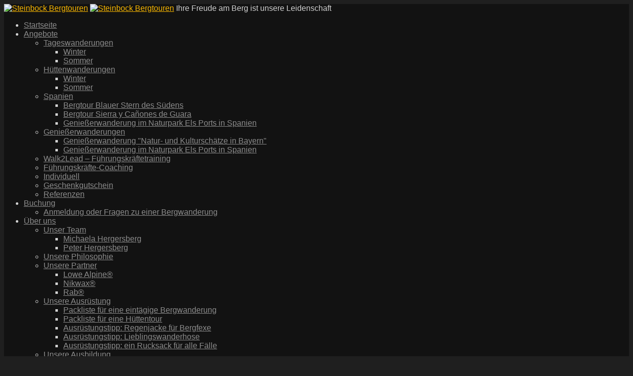

--- FILE ---
content_type: text/html; charset=UTF-8
request_url: https://www.steinbock-bergtouren.de/angebote/huettenwanderungen/gefuehrte-huettenwanderungen-sommer/bergtour-zu-den-drei-zinnen/
body_size: 18149
content:
<!DOCTYPE html>

<!-- BEGIN html -->
<!--[if lt IE 7]>  <html class="ie ie6 lte9 lte8 lte7" lang="de"> <![endif]-->
<!--[if IE 7]>     <html class="ie ie7 lte9 lte8 lte7" lang="de"> <![endif]-->
<!--[if IE 8]>     <html class="ie ie8 lte9 lte8" lang="de"> <![endif]-->
<!--[if IE 9]>     <html class="ie ie9 lte9" lang="de"> <![endif]-->
<!--[if gt IE 9]>  <html lang="de"> <![endif]-->
<!--[if !IE]><!--> <html lang="de"> <!--<![endif]-->
	
	<!-- BEGIN head -->
	<head>
		
		<!-- Title -->
		
        
        <!-- Meta tags -->
		<meta http-equiv="content-type" content="text/html; charset=utf-8" />
		<meta name="viewport" content="width=100%, initial-scale=1, minimum-scale=1" />
        
		<link rel="pingback" href="https://www.steinbock-bergtouren.de/xmlrpc.php" />
                <link rel="shortcut icon" href="https://www.steinbock-bergtouren.de/wp-content/themes/regolith/files/favicon.ico" />
        		<meta name='robots' content='index, follow, max-image-preview:large, max-snippet:-1, max-video-preview:-1' />
	<style>img:is([sizes="auto" i], [sizes^="auto," i]) { contain-intrinsic-size: 3000px 1500px }</style>
	
	<!-- This site is optimized with the Yoast SEO plugin v26.8 - https://yoast.com/product/yoast-seo-wordpress/ -->
	<title>Bergtour zu den Drei Zinnen - Steinbock Bergtouren</title>
	<meta name="description" content="Geführte Hüttenwanderung in kleiner Gruppe zu den Drei Zinnen und durch die Sextener Dolomiten mit phantastischen Panoramablicken und zahlreichen Gipfeln" />
	<link rel="canonical" href="https://www.steinbock-bergtouren.de/angebote/huettenwanderungen/gefuehrte-huettenwanderungen-sommer/bergtour-zu-den-drei-zinnen/" />
	<meta property="og:locale" content="de_DE" />
	<meta property="og:type" content="article" />
	<meta property="og:title" content="Bergtour zu den Drei Zinnen - Steinbock Bergtouren" />
	<meta property="og:description" content="Geführte Hüttenwanderung in kleiner Gruppe zu den Drei Zinnen und durch die Sextener Dolomiten mit phantastischen Panoramablicken und zahlreichen Gipfeln" />
	<meta property="og:url" content="https://www.steinbock-bergtouren.de/angebote/huettenwanderungen/gefuehrte-huettenwanderungen-sommer/bergtour-zu-den-drei-zinnen/" />
	<meta property="og:site_name" content="Steinbock Bergtouren" />
	<meta property="article:publisher" content="https://www.facebook.com/Steinbock.Bergtouren" />
	<meta property="article:modified_time" content="2018-12-06T14:55:06+00:00" />
	<meta property="og:image" content="https://www.steinbock-bergtouren.de/wp-content/uploads/2017/11/beitragsfoto-drei-zinnen-4.jpg" />
	<meta property="og:image:width" content="1020" />
	<meta property="og:image:height" content="1980" />
	<meta property="og:image:type" content="image/jpeg" />
	<meta name="twitter:card" content="summary_large_image" />
	<meta name="twitter:site" content="@SteinbockTour" />
	<meta name="twitter:label1" content="Geschätzte Lesezeit" />
	<meta name="twitter:data1" content="2 Minuten" />
	<script type="application/ld+json" class="yoast-schema-graph">{"@context":"https://schema.org","@graph":[{"@type":"WebPage","@id":"https://www.steinbock-bergtouren.de/angebote/huettenwanderungen/gefuehrte-huettenwanderungen-sommer/bergtour-zu-den-drei-zinnen/","url":"https://www.steinbock-bergtouren.de/angebote/huettenwanderungen/gefuehrte-huettenwanderungen-sommer/bergtour-zu-den-drei-zinnen/","name":"Bergtour zu den Drei Zinnen - Steinbock Bergtouren","isPartOf":{"@id":"https://www.steinbock-bergtouren.de/#website"},"primaryImageOfPage":{"@id":"https://www.steinbock-bergtouren.de/angebote/huettenwanderungen/gefuehrte-huettenwanderungen-sommer/bergtour-zu-den-drei-zinnen/#primaryimage"},"image":{"@id":"https://www.steinbock-bergtouren.de/angebote/huettenwanderungen/gefuehrte-huettenwanderungen-sommer/bergtour-zu-den-drei-zinnen/#primaryimage"},"thumbnailUrl":"https://www.steinbock-bergtouren.de/wp-content/uploads/2017/11/beitragsfoto-drei-zinnen-4.jpg","datePublished":"2017-11-19T16:58:23+00:00","dateModified":"2018-12-06T14:55:06+00:00","description":"Geführte Hüttenwanderung in kleiner Gruppe zu den Drei Zinnen und durch die Sextener Dolomiten mit phantastischen Panoramablicken und zahlreichen Gipfeln","breadcrumb":{"@id":"https://www.steinbock-bergtouren.de/angebote/huettenwanderungen/gefuehrte-huettenwanderungen-sommer/bergtour-zu-den-drei-zinnen/#breadcrumb"},"inLanguage":"de","potentialAction":[{"@type":"ReadAction","target":["https://www.steinbock-bergtouren.de/angebote/huettenwanderungen/gefuehrte-huettenwanderungen-sommer/bergtour-zu-den-drei-zinnen/"]}]},{"@type":"ImageObject","inLanguage":"de","@id":"https://www.steinbock-bergtouren.de/angebote/huettenwanderungen/gefuehrte-huettenwanderungen-sommer/bergtour-zu-den-drei-zinnen/#primaryimage","url":"https://www.steinbock-bergtouren.de/wp-content/uploads/2017/11/beitragsfoto-drei-zinnen-4.jpg","contentUrl":"https://www.steinbock-bergtouren.de/wp-content/uploads/2017/11/beitragsfoto-drei-zinnen-4.jpg","width":1020,"height":1980,"caption":"Die Drei-Zinnen-Hütte vor der mittleren Zinne in den Sextener Dolomiten"},{"@type":"BreadcrumbList","@id":"https://www.steinbock-bergtouren.de/angebote/huettenwanderungen/gefuehrte-huettenwanderungen-sommer/bergtour-zu-den-drei-zinnen/#breadcrumb","itemListElement":[{"@type":"ListItem","position":1,"name":"Startseite","item":"https://www.steinbock-bergtouren.de/"},{"@type":"ListItem","position":2,"name":"Angebote","item":"https://www.steinbock-bergtouren.de/angebote/"},{"@type":"ListItem","position":3,"name":"Hüttenwanderungen","item":"https://www.steinbock-bergtouren.de/angebote/huettenwanderungen/"},{"@type":"ListItem","position":4,"name":"Sommer","item":"https://www.steinbock-bergtouren.de/angebote/huettenwanderungen/gefuehrte-huettenwanderungen-sommer/"},{"@type":"ListItem","position":5,"name":"Bergtour zu den Drei Zinnen"}]},{"@type":"WebSite","@id":"https://www.steinbock-bergtouren.de/#website","url":"https://www.steinbock-bergtouren.de/","name":"Steinbock Bergtouren","description":"Ihre Freude am Berg ist unsere Leidenschaft","potentialAction":[{"@type":"SearchAction","target":{"@type":"EntryPoint","urlTemplate":"https://www.steinbock-bergtouren.de/?s={search_term_string}"},"query-input":{"@type":"PropertyValueSpecification","valueRequired":true,"valueName":"search_term_string"}}],"inLanguage":"de"}]}</script>
	<!-- / Yoast SEO plugin. -->


<link rel='dns-prefetch' href='//www.googletagmanager.com' />

<link rel="alternate" type="application/rss+xml" title="Steinbock Bergtouren &raquo; Feed" href="https://www.steinbock-bergtouren.de/feed/" />
<link rel="alternate" type="application/rss+xml" title="Steinbock Bergtouren &raquo; Kommentar-Feed" href="https://www.steinbock-bergtouren.de/comments/feed/" />
<script type="text/javascript">
/* <![CDATA[ */
window._wpemojiSettings = {"baseUrl":"https:\/\/s.w.org\/images\/core\/emoji\/15.0.3\/72x72\/","ext":".png","svgUrl":"https:\/\/s.w.org\/images\/core\/emoji\/15.0.3\/svg\/","svgExt":".svg","source":{"concatemoji":"https:\/\/www.steinbock-bergtouren.de\/wp-includes\/js\/wp-emoji-release.min.js?ver=6.7.4"}};
/*! This file is auto-generated */
!function(i,n){var o,s,e;function c(e){try{var t={supportTests:e,timestamp:(new Date).valueOf()};sessionStorage.setItem(o,JSON.stringify(t))}catch(e){}}function p(e,t,n){e.clearRect(0,0,e.canvas.width,e.canvas.height),e.fillText(t,0,0);var t=new Uint32Array(e.getImageData(0,0,e.canvas.width,e.canvas.height).data),r=(e.clearRect(0,0,e.canvas.width,e.canvas.height),e.fillText(n,0,0),new Uint32Array(e.getImageData(0,0,e.canvas.width,e.canvas.height).data));return t.every(function(e,t){return e===r[t]})}function u(e,t,n){switch(t){case"flag":return n(e,"\ud83c\udff3\ufe0f\u200d\u26a7\ufe0f","\ud83c\udff3\ufe0f\u200b\u26a7\ufe0f")?!1:!n(e,"\ud83c\uddfa\ud83c\uddf3","\ud83c\uddfa\u200b\ud83c\uddf3")&&!n(e,"\ud83c\udff4\udb40\udc67\udb40\udc62\udb40\udc65\udb40\udc6e\udb40\udc67\udb40\udc7f","\ud83c\udff4\u200b\udb40\udc67\u200b\udb40\udc62\u200b\udb40\udc65\u200b\udb40\udc6e\u200b\udb40\udc67\u200b\udb40\udc7f");case"emoji":return!n(e,"\ud83d\udc26\u200d\u2b1b","\ud83d\udc26\u200b\u2b1b")}return!1}function f(e,t,n){var r="undefined"!=typeof WorkerGlobalScope&&self instanceof WorkerGlobalScope?new OffscreenCanvas(300,150):i.createElement("canvas"),a=r.getContext("2d",{willReadFrequently:!0}),o=(a.textBaseline="top",a.font="600 32px Arial",{});return e.forEach(function(e){o[e]=t(a,e,n)}),o}function t(e){var t=i.createElement("script");t.src=e,t.defer=!0,i.head.appendChild(t)}"undefined"!=typeof Promise&&(o="wpEmojiSettingsSupports",s=["flag","emoji"],n.supports={everything:!0,everythingExceptFlag:!0},e=new Promise(function(e){i.addEventListener("DOMContentLoaded",e,{once:!0})}),new Promise(function(t){var n=function(){try{var e=JSON.parse(sessionStorage.getItem(o));if("object"==typeof e&&"number"==typeof e.timestamp&&(new Date).valueOf()<e.timestamp+604800&&"object"==typeof e.supportTests)return e.supportTests}catch(e){}return null}();if(!n){if("undefined"!=typeof Worker&&"undefined"!=typeof OffscreenCanvas&&"undefined"!=typeof URL&&URL.createObjectURL&&"undefined"!=typeof Blob)try{var e="postMessage("+f.toString()+"("+[JSON.stringify(s),u.toString(),p.toString()].join(",")+"));",r=new Blob([e],{type:"text/javascript"}),a=new Worker(URL.createObjectURL(r),{name:"wpTestEmojiSupports"});return void(a.onmessage=function(e){c(n=e.data),a.terminate(),t(n)})}catch(e){}c(n=f(s,u,p))}t(n)}).then(function(e){for(var t in e)n.supports[t]=e[t],n.supports.everything=n.supports.everything&&n.supports[t],"flag"!==t&&(n.supports.everythingExceptFlag=n.supports.everythingExceptFlag&&n.supports[t]);n.supports.everythingExceptFlag=n.supports.everythingExceptFlag&&!n.supports.flag,n.DOMReady=!1,n.readyCallback=function(){n.DOMReady=!0}}).then(function(){return e}).then(function(){var e;n.supports.everything||(n.readyCallback(),(e=n.source||{}).concatemoji?t(e.concatemoji):e.wpemoji&&e.twemoji&&(t(e.twemoji),t(e.wpemoji)))}))}((window,document),window._wpemojiSettings);
/* ]]> */
</script>
<style id='wp-emoji-styles-inline-css' type='text/css'>

	img.wp-smiley, img.emoji {
		display: inline !important;
		border: none !important;
		box-shadow: none !important;
		height: 1em !important;
		width: 1em !important;
		margin: 0 0.07em !important;
		vertical-align: -0.1em !important;
		background: none !important;
		padding: 0 !important;
	}
</style>
<link rel='stylesheet' id='wp-block-library-css' href='https://www.steinbock-bergtouren.de/wp-includes/css/dist/block-library/style.min.css?ver=6.7.4' type='text/css' media='all' />
<style id='classic-theme-styles-inline-css' type='text/css'>
/*! This file is auto-generated */
.wp-block-button__link{color:#fff;background-color:#32373c;border-radius:9999px;box-shadow:none;text-decoration:none;padding:calc(.667em + 2px) calc(1.333em + 2px);font-size:1.125em}.wp-block-file__button{background:#32373c;color:#fff;text-decoration:none}
</style>
<style id='global-styles-inline-css' type='text/css'>
:root{--wp--preset--aspect-ratio--square: 1;--wp--preset--aspect-ratio--4-3: 4/3;--wp--preset--aspect-ratio--3-4: 3/4;--wp--preset--aspect-ratio--3-2: 3/2;--wp--preset--aspect-ratio--2-3: 2/3;--wp--preset--aspect-ratio--16-9: 16/9;--wp--preset--aspect-ratio--9-16: 9/16;--wp--preset--color--black: #000000;--wp--preset--color--cyan-bluish-gray: #abb8c3;--wp--preset--color--white: #ffffff;--wp--preset--color--pale-pink: #f78da7;--wp--preset--color--vivid-red: #cf2e2e;--wp--preset--color--luminous-vivid-orange: #ff6900;--wp--preset--color--luminous-vivid-amber: #fcb900;--wp--preset--color--light-green-cyan: #7bdcb5;--wp--preset--color--vivid-green-cyan: #00d084;--wp--preset--color--pale-cyan-blue: #8ed1fc;--wp--preset--color--vivid-cyan-blue: #0693e3;--wp--preset--color--vivid-purple: #9b51e0;--wp--preset--gradient--vivid-cyan-blue-to-vivid-purple: linear-gradient(135deg,rgba(6,147,227,1) 0%,rgb(155,81,224) 100%);--wp--preset--gradient--light-green-cyan-to-vivid-green-cyan: linear-gradient(135deg,rgb(122,220,180) 0%,rgb(0,208,130) 100%);--wp--preset--gradient--luminous-vivid-amber-to-luminous-vivid-orange: linear-gradient(135deg,rgba(252,185,0,1) 0%,rgba(255,105,0,1) 100%);--wp--preset--gradient--luminous-vivid-orange-to-vivid-red: linear-gradient(135deg,rgba(255,105,0,1) 0%,rgb(207,46,46) 100%);--wp--preset--gradient--very-light-gray-to-cyan-bluish-gray: linear-gradient(135deg,rgb(238,238,238) 0%,rgb(169,184,195) 100%);--wp--preset--gradient--cool-to-warm-spectrum: linear-gradient(135deg,rgb(74,234,220) 0%,rgb(151,120,209) 20%,rgb(207,42,186) 40%,rgb(238,44,130) 60%,rgb(251,105,98) 80%,rgb(254,248,76) 100%);--wp--preset--gradient--blush-light-purple: linear-gradient(135deg,rgb(255,206,236) 0%,rgb(152,150,240) 100%);--wp--preset--gradient--blush-bordeaux: linear-gradient(135deg,rgb(254,205,165) 0%,rgb(254,45,45) 50%,rgb(107,0,62) 100%);--wp--preset--gradient--luminous-dusk: linear-gradient(135deg,rgb(255,203,112) 0%,rgb(199,81,192) 50%,rgb(65,88,208) 100%);--wp--preset--gradient--pale-ocean: linear-gradient(135deg,rgb(255,245,203) 0%,rgb(182,227,212) 50%,rgb(51,167,181) 100%);--wp--preset--gradient--electric-grass: linear-gradient(135deg,rgb(202,248,128) 0%,rgb(113,206,126) 100%);--wp--preset--gradient--midnight: linear-gradient(135deg,rgb(2,3,129) 0%,rgb(40,116,252) 100%);--wp--preset--font-size--small: 13px;--wp--preset--font-size--medium: 20px;--wp--preset--font-size--large: 36px;--wp--preset--font-size--x-large: 42px;--wp--preset--spacing--20: 0.44rem;--wp--preset--spacing--30: 0.67rem;--wp--preset--spacing--40: 1rem;--wp--preset--spacing--50: 1.5rem;--wp--preset--spacing--60: 2.25rem;--wp--preset--spacing--70: 3.38rem;--wp--preset--spacing--80: 5.06rem;--wp--preset--shadow--natural: 6px 6px 9px rgba(0, 0, 0, 0.2);--wp--preset--shadow--deep: 12px 12px 50px rgba(0, 0, 0, 0.4);--wp--preset--shadow--sharp: 6px 6px 0px rgba(0, 0, 0, 0.2);--wp--preset--shadow--outlined: 6px 6px 0px -3px rgba(255, 255, 255, 1), 6px 6px rgba(0, 0, 0, 1);--wp--preset--shadow--crisp: 6px 6px 0px rgba(0, 0, 0, 1);}:where(.is-layout-flex){gap: 0.5em;}:where(.is-layout-grid){gap: 0.5em;}body .is-layout-flex{display: flex;}.is-layout-flex{flex-wrap: wrap;align-items: center;}.is-layout-flex > :is(*, div){margin: 0;}body .is-layout-grid{display: grid;}.is-layout-grid > :is(*, div){margin: 0;}:where(.wp-block-columns.is-layout-flex){gap: 2em;}:where(.wp-block-columns.is-layout-grid){gap: 2em;}:where(.wp-block-post-template.is-layout-flex){gap: 1.25em;}:where(.wp-block-post-template.is-layout-grid){gap: 1.25em;}.has-black-color{color: var(--wp--preset--color--black) !important;}.has-cyan-bluish-gray-color{color: var(--wp--preset--color--cyan-bluish-gray) !important;}.has-white-color{color: var(--wp--preset--color--white) !important;}.has-pale-pink-color{color: var(--wp--preset--color--pale-pink) !important;}.has-vivid-red-color{color: var(--wp--preset--color--vivid-red) !important;}.has-luminous-vivid-orange-color{color: var(--wp--preset--color--luminous-vivid-orange) !important;}.has-luminous-vivid-amber-color{color: var(--wp--preset--color--luminous-vivid-amber) !important;}.has-light-green-cyan-color{color: var(--wp--preset--color--light-green-cyan) !important;}.has-vivid-green-cyan-color{color: var(--wp--preset--color--vivid-green-cyan) !important;}.has-pale-cyan-blue-color{color: var(--wp--preset--color--pale-cyan-blue) !important;}.has-vivid-cyan-blue-color{color: var(--wp--preset--color--vivid-cyan-blue) !important;}.has-vivid-purple-color{color: var(--wp--preset--color--vivid-purple) !important;}.has-black-background-color{background-color: var(--wp--preset--color--black) !important;}.has-cyan-bluish-gray-background-color{background-color: var(--wp--preset--color--cyan-bluish-gray) !important;}.has-white-background-color{background-color: var(--wp--preset--color--white) !important;}.has-pale-pink-background-color{background-color: var(--wp--preset--color--pale-pink) !important;}.has-vivid-red-background-color{background-color: var(--wp--preset--color--vivid-red) !important;}.has-luminous-vivid-orange-background-color{background-color: var(--wp--preset--color--luminous-vivid-orange) !important;}.has-luminous-vivid-amber-background-color{background-color: var(--wp--preset--color--luminous-vivid-amber) !important;}.has-light-green-cyan-background-color{background-color: var(--wp--preset--color--light-green-cyan) !important;}.has-vivid-green-cyan-background-color{background-color: var(--wp--preset--color--vivid-green-cyan) !important;}.has-pale-cyan-blue-background-color{background-color: var(--wp--preset--color--pale-cyan-blue) !important;}.has-vivid-cyan-blue-background-color{background-color: var(--wp--preset--color--vivid-cyan-blue) !important;}.has-vivid-purple-background-color{background-color: var(--wp--preset--color--vivid-purple) !important;}.has-black-border-color{border-color: var(--wp--preset--color--black) !important;}.has-cyan-bluish-gray-border-color{border-color: var(--wp--preset--color--cyan-bluish-gray) !important;}.has-white-border-color{border-color: var(--wp--preset--color--white) !important;}.has-pale-pink-border-color{border-color: var(--wp--preset--color--pale-pink) !important;}.has-vivid-red-border-color{border-color: var(--wp--preset--color--vivid-red) !important;}.has-luminous-vivid-orange-border-color{border-color: var(--wp--preset--color--luminous-vivid-orange) !important;}.has-luminous-vivid-amber-border-color{border-color: var(--wp--preset--color--luminous-vivid-amber) !important;}.has-light-green-cyan-border-color{border-color: var(--wp--preset--color--light-green-cyan) !important;}.has-vivid-green-cyan-border-color{border-color: var(--wp--preset--color--vivid-green-cyan) !important;}.has-pale-cyan-blue-border-color{border-color: var(--wp--preset--color--pale-cyan-blue) !important;}.has-vivid-cyan-blue-border-color{border-color: var(--wp--preset--color--vivid-cyan-blue) !important;}.has-vivid-purple-border-color{border-color: var(--wp--preset--color--vivid-purple) !important;}.has-vivid-cyan-blue-to-vivid-purple-gradient-background{background: var(--wp--preset--gradient--vivid-cyan-blue-to-vivid-purple) !important;}.has-light-green-cyan-to-vivid-green-cyan-gradient-background{background: var(--wp--preset--gradient--light-green-cyan-to-vivid-green-cyan) !important;}.has-luminous-vivid-amber-to-luminous-vivid-orange-gradient-background{background: var(--wp--preset--gradient--luminous-vivid-amber-to-luminous-vivid-orange) !important;}.has-luminous-vivid-orange-to-vivid-red-gradient-background{background: var(--wp--preset--gradient--luminous-vivid-orange-to-vivid-red) !important;}.has-very-light-gray-to-cyan-bluish-gray-gradient-background{background: var(--wp--preset--gradient--very-light-gray-to-cyan-bluish-gray) !important;}.has-cool-to-warm-spectrum-gradient-background{background: var(--wp--preset--gradient--cool-to-warm-spectrum) !important;}.has-blush-light-purple-gradient-background{background: var(--wp--preset--gradient--blush-light-purple) !important;}.has-blush-bordeaux-gradient-background{background: var(--wp--preset--gradient--blush-bordeaux) !important;}.has-luminous-dusk-gradient-background{background: var(--wp--preset--gradient--luminous-dusk) !important;}.has-pale-ocean-gradient-background{background: var(--wp--preset--gradient--pale-ocean) !important;}.has-electric-grass-gradient-background{background: var(--wp--preset--gradient--electric-grass) !important;}.has-midnight-gradient-background{background: var(--wp--preset--gradient--midnight) !important;}.has-small-font-size{font-size: var(--wp--preset--font-size--small) !important;}.has-medium-font-size{font-size: var(--wp--preset--font-size--medium) !important;}.has-large-font-size{font-size: var(--wp--preset--font-size--large) !important;}.has-x-large-font-size{font-size: var(--wp--preset--font-size--x-large) !important;}
:where(.wp-block-post-template.is-layout-flex){gap: 1.25em;}:where(.wp-block-post-template.is-layout-grid){gap: 1.25em;}
:where(.wp-block-columns.is-layout-flex){gap: 2em;}:where(.wp-block-columns.is-layout-grid){gap: 2em;}
:root :where(.wp-block-pullquote){font-size: 1.5em;line-height: 1.6;}
</style>
<link rel='stylesheet' id='style-css' href='https://www.steinbock-bergtouren.de/wp-content/themes/regolith/style.css?ver=6.7.4' type='text/css' media='all' />
<link rel='stylesheet' id='font-awesome-css' href='https://www.steinbock-bergtouren.de/wp-content/themes/regolith/theme/assets/css/font-awesome.css?ver=6.7.4' type='text/css' media='all' />
<link rel='stylesheet' id='main-stylesheet-css' href='https://www.steinbock-bergtouren.de/wp-content/themes/regolith/theme/assets/css/main-stylesheet.css?ver=6.7.4' type='text/css' media='all' />
<link rel='stylesheet' id='mobile-stylesheet-css' href='https://www.steinbock-bergtouren.de/wp-content/themes/regolith/theme/assets/css/mobile-stylesheet.css?ver=6.7.4' type='text/css' media='all' />
<link rel='stylesheet' id='wp-default-css' href='https://www.steinbock-bergtouren.de/wp-content/themes/regolith/theme/assets/css/wp-default.css?ver=6.7.4' type='text/css' media='all' />

<script type="text/javascript" id="cookie-law-info-js-extra">
/* <![CDATA[ */
var _ckyConfig = {"_ipData":[],"_assetsURL":"https:\/\/www.steinbock-bergtouren.de\/wp-content\/plugins\/cookie-law-info\/lite\/frontend\/images\/","_publicURL":"https:\/\/www.steinbock-bergtouren.de","_expiry":"365","_categories":[{"name":"Notwendige","slug":"necessary","isNecessary":true,"ccpaDoNotSell":true,"cookies":[],"active":true,"defaultConsent":{"gdpr":true,"ccpa":true}},{"name":"Funktionale","slug":"functional","isNecessary":false,"ccpaDoNotSell":true,"cookies":[],"active":true,"defaultConsent":{"gdpr":false,"ccpa":false}},{"name":"Analyse","slug":"analytics","isNecessary":false,"ccpaDoNotSell":true,"cookies":[],"active":true,"defaultConsent":{"gdpr":false,"ccpa":false}},{"name":"Leistungs","slug":"performance","isNecessary":false,"ccpaDoNotSell":true,"cookies":[],"active":true,"defaultConsent":{"gdpr":false,"ccpa":false}},{"name":"Werbe","slug":"advertisement","isNecessary":false,"ccpaDoNotSell":true,"cookies":[],"active":true,"defaultConsent":{"gdpr":false,"ccpa":false}}],"_activeLaw":"gdpr","_rootDomain":"","_block":"1","_showBanner":"1","_bannerConfig":{"settings":{"type":"box","preferenceCenterType":"popup","position":"bottom-left","applicableLaw":"gdpr"},"behaviours":{"reloadBannerOnAccept":false,"loadAnalyticsByDefault":false,"animations":{"onLoad":"animate","onHide":"sticky"}},"config":{"revisitConsent":{"status":false,"tag":"revisit-consent","position":"bottom-left","meta":{"url":"#"},"styles":{"background-color":"#5f727f"},"elements":{"title":{"type":"text","tag":"revisit-consent-title","status":true,"styles":{"color":"#0056a7"}}}},"preferenceCenter":{"toggle":{"status":true,"tag":"detail-category-toggle","type":"toggle","states":{"active":{"styles":{"background-color":"#1863DC"}},"inactive":{"styles":{"background-color":"#D0D5D2"}}}}},"categoryPreview":{"status":false,"toggle":{"status":true,"tag":"detail-category-preview-toggle","type":"toggle","states":{"active":{"styles":{"background-color":"#1863DC"}},"inactive":{"styles":{"background-color":"#D0D5D2"}}}}},"videoPlaceholder":{"status":true,"styles":{"background-color":"#5f727f","border-color":"#5f727f","color":"#ffffff"}},"readMore":{"status":false,"tag":"readmore-button","type":"link","meta":{"noFollow":true,"newTab":true},"styles":{"color":"#5f727f","background-color":"transparent","border-color":"transparent"}},"auditTable":{"status":false},"optOption":{"status":true,"toggle":{"status":true,"tag":"optout-option-toggle","type":"toggle","states":{"active":{"styles":{"background-color":"#1863dc"}},"inactive":{"styles":{"background-color":"#FFFFFF"}}}}}}},"_version":"3.2.9","_logConsent":"1","_tags":[{"tag":"accept-button","styles":{"color":"#FFFFFF","background-color":"#5f727f","border-color":"#5f727f"}},{"tag":"reject-button","styles":{"color":"#5f727f","background-color":"transparent","border-color":"#5f727f"}},{"tag":"settings-button","styles":{"color":"#5f727f","background-color":"transparent","border-color":"#5f727f"}},{"tag":"readmore-button","styles":{"color":"#5f727f","background-color":"transparent","border-color":"transparent"}},{"tag":"donotsell-button","styles":{"color":"#1863DC","background-color":"transparent","border-color":"transparent"}},{"tag":"accept-button","styles":{"color":"#FFFFFF","background-color":"#5f727f","border-color":"#5f727f"}},{"tag":"revisit-consent","styles":{"background-color":"#5f727f"}}],"_shortCodes":[{"key":"cky_readmore","content":"<a href=\"#\" class=\"cky-policy\" aria-label=\"Cookie-Richtlinie\" target=\"_blank\" rel=\"noopener\" data-cky-tag=\"readmore-button\">Cookie-Richtlinie<\/a>","tag":"readmore-button","status":false,"attributes":{"rel":"nofollow","target":"_blank"}},{"key":"cky_show_desc","content":"<button class=\"cky-show-desc-btn\" data-cky-tag=\"show-desc-button\" aria-label=\"Mehr zeigen\">Mehr zeigen<\/button>","tag":"show-desc-button","status":true,"attributes":[]},{"key":"cky_hide_desc","content":"<button class=\"cky-show-desc-btn\" data-cky-tag=\"hide-desc-button\" aria-label=\"Weniger zeigen\">Weniger zeigen<\/button>","tag":"hide-desc-button","status":true,"attributes":[]},{"key":"cky_category_toggle_label","content":"[cky_{{status}}_category_label] [cky_preference_{{category_slug}}_title]","tag":"","status":true,"attributes":[]},{"key":"cky_enable_category_label","content":"Erm\u00f6glichen","tag":"","status":true,"attributes":[]},{"key":"cky_disable_category_label","content":"Deaktivieren","tag":"","status":true,"attributes":[]},{"key":"cky_video_placeholder","content":"<div class=\"video-placeholder-normal\" data-cky-tag=\"video-placeholder\" id=\"[UNIQUEID]\"><p class=\"video-placeholder-text-normal\" data-cky-tag=\"placeholder-title\">Bitte akzeptieren Sie die Cookie-Einwilligung<\/p><\/div>","tag":"","status":true,"attributes":[]},{"key":"cky_enable_optout_label","content":"Erm\u00f6glichen","tag":"","status":true,"attributes":[]},{"key":"cky_disable_optout_label","content":"Deaktivieren","tag":"","status":true,"attributes":[]},{"key":"cky_optout_toggle_label","content":"[cky_{{status}}_optout_label] [cky_optout_option_title]","tag":"","status":true,"attributes":[]},{"key":"cky_optout_option_title","content":"Verkaufen oder teilen Sie meine pers\u00f6nlichen Daten nicht","tag":"","status":true,"attributes":[]},{"key":"cky_optout_close_label","content":"Nah dran","tag":"","status":true,"attributes":[]}],"_rtl":"","_language":"de","_providersToBlock":[]};
var _ckyStyles = {"css":".cky-overlay{background: #000000; opacity: 0.4; position: fixed; top: 0; left: 0; width: 100%; height: 100%; z-index: 99999999;}.cky-hide{display: none;}.cky-btn-revisit-wrapper{display: flex; align-items: center; justify-content: center; background: #0056a7; width: 45px; height: 45px; border-radius: 50%; position: fixed; z-index: 999999; cursor: pointer;}.cky-revisit-bottom-left{bottom: 15px; left: 15px;}.cky-revisit-bottom-right{bottom: 15px; right: 15px;}.cky-btn-revisit-wrapper .cky-btn-revisit{display: flex; align-items: center; justify-content: center; background: none; border: none; cursor: pointer; position: relative; margin: 0; padding: 0;}.cky-btn-revisit-wrapper .cky-btn-revisit img{max-width: fit-content; margin: 0; height: 30px; width: 30px;}.cky-revisit-bottom-left:hover::before{content: attr(data-tooltip); position: absolute; background: #4e4b66; color: #ffffff; left: calc(100% + 7px); font-size: 12px; line-height: 16px; width: max-content; padding: 4px 8px; border-radius: 4px;}.cky-revisit-bottom-left:hover::after{position: absolute; content: \"\"; border: 5px solid transparent; left: calc(100% + 2px); border-left-width: 0; border-right-color: #4e4b66;}.cky-revisit-bottom-right:hover::before{content: attr(data-tooltip); position: absolute; background: #4e4b66; color: #ffffff; right: calc(100% + 7px); font-size: 12px; line-height: 16px; width: max-content; padding: 4px 8px; border-radius: 4px;}.cky-revisit-bottom-right:hover::after{position: absolute; content: \"\"; border: 5px solid transparent; right: calc(100% + 2px); border-right-width: 0; border-left-color: #4e4b66;}.cky-revisit-hide{display: none;}.cky-consent-container{position: fixed; width: 440px; box-sizing: border-box; z-index: 9999999; border-radius: 6px;}.cky-consent-container .cky-consent-bar{background: #ffffff; border: 1px solid; padding: 20px 26px; box-shadow: 0 -1px 10px 0 #acabab4d; border-radius: 6px;}.cky-box-bottom-left{bottom: 40px; left: 40px;}.cky-box-bottom-right{bottom: 40px; right: 40px;}.cky-box-top-left{top: 40px; left: 40px;}.cky-box-top-right{top: 40px; right: 40px;}.cky-custom-brand-logo-wrapper .cky-custom-brand-logo{width: 100px; height: auto; margin: 0 0 12px 0;}.cky-notice .cky-title{color: #212121; font-weight: 700; font-size: 18px; line-height: 24px; margin: 0 0 12px 0;}.cky-notice-des *,.cky-preference-content-wrapper *,.cky-accordion-header-des *,.cky-gpc-wrapper .cky-gpc-desc *{font-size: 14px;}.cky-notice-des{color: #212121; font-size: 14px; line-height: 24px; font-weight: 400;}.cky-notice-des img{height: 25px; width: 25px;}.cky-consent-bar .cky-notice-des p,.cky-gpc-wrapper .cky-gpc-desc p,.cky-preference-body-wrapper .cky-preference-content-wrapper p,.cky-accordion-header-wrapper .cky-accordion-header-des p,.cky-cookie-des-table li div:last-child p{color: inherit; margin-top: 0; overflow-wrap: break-word;}.cky-notice-des P:last-child,.cky-preference-content-wrapper p:last-child,.cky-cookie-des-table li div:last-child p:last-child,.cky-gpc-wrapper .cky-gpc-desc p:last-child{margin-bottom: 0;}.cky-notice-des a.cky-policy,.cky-notice-des button.cky-policy{font-size: 14px; color: #1863dc; white-space: nowrap; cursor: pointer; background: transparent; border: 1px solid; text-decoration: underline;}.cky-notice-des button.cky-policy{padding: 0;}.cky-notice-des a.cky-policy:focus-visible,.cky-notice-des button.cky-policy:focus-visible,.cky-preference-content-wrapper .cky-show-desc-btn:focus-visible,.cky-accordion-header .cky-accordion-btn:focus-visible,.cky-preference-header .cky-btn-close:focus-visible,.cky-switch input[type=\"checkbox\"]:focus-visible,.cky-footer-wrapper a:focus-visible,.cky-btn:focus-visible{outline: 2px solid #1863dc; outline-offset: 2px;}.cky-btn:focus:not(:focus-visible),.cky-accordion-header .cky-accordion-btn:focus:not(:focus-visible),.cky-preference-content-wrapper .cky-show-desc-btn:focus:not(:focus-visible),.cky-btn-revisit-wrapper .cky-btn-revisit:focus:not(:focus-visible),.cky-preference-header .cky-btn-close:focus:not(:focus-visible),.cky-consent-bar .cky-banner-btn-close:focus:not(:focus-visible){outline: 0;}button.cky-show-desc-btn:not(:hover):not(:active){color: #1863dc; background: transparent;}button.cky-accordion-btn:not(:hover):not(:active),button.cky-banner-btn-close:not(:hover):not(:active),button.cky-btn-revisit:not(:hover):not(:active),button.cky-btn-close:not(:hover):not(:active){background: transparent;}.cky-consent-bar button:hover,.cky-modal.cky-modal-open button:hover,.cky-consent-bar button:focus,.cky-modal.cky-modal-open button:focus{text-decoration: none;}.cky-notice-btn-wrapper{display: flex; justify-content: flex-start; align-items: center; flex-wrap: wrap; margin-top: 16px;}.cky-notice-btn-wrapper .cky-btn{text-shadow: none; box-shadow: none;}.cky-btn{flex: auto; max-width: 100%; font-size: 14px; font-family: inherit; line-height: 24px; padding: 8px; font-weight: 500; margin: 0 8px 0 0; border-radius: 2px; cursor: pointer; text-align: center; text-transform: none; min-height: 0;}.cky-btn:hover{opacity: 0.8;}.cky-btn-customize{color: #1863dc; background: transparent; border: 2px solid #1863dc;}.cky-btn-reject{color: #1863dc; background: transparent; border: 2px solid #1863dc;}.cky-btn-accept{background: #1863dc; color: #ffffff; border: 2px solid #1863dc;}.cky-btn:last-child{margin-right: 0;}@media (max-width: 576px){.cky-box-bottom-left{bottom: 0; left: 0;}.cky-box-bottom-right{bottom: 0; right: 0;}.cky-box-top-left{top: 0; left: 0;}.cky-box-top-right{top: 0; right: 0;}}@media (max-width: 440px){.cky-box-bottom-left, .cky-box-bottom-right, .cky-box-top-left, .cky-box-top-right{width: 100%; max-width: 100%;}.cky-consent-container .cky-consent-bar{padding: 20px 0;}.cky-custom-brand-logo-wrapper, .cky-notice .cky-title, .cky-notice-des, .cky-notice-btn-wrapper{padding: 0 24px;}.cky-notice-des{max-height: 40vh; overflow-y: scroll;}.cky-notice-btn-wrapper{flex-direction: column; margin-top: 0;}.cky-btn{width: 100%; margin: 10px 0 0 0;}.cky-notice-btn-wrapper .cky-btn-customize{order: 2;}.cky-notice-btn-wrapper .cky-btn-reject{order: 3;}.cky-notice-btn-wrapper .cky-btn-accept{order: 1; margin-top: 16px;}}@media (max-width: 352px){.cky-notice .cky-title{font-size: 16px;}.cky-notice-des *{font-size: 12px;}.cky-notice-des, .cky-btn{font-size: 12px;}}.cky-modal.cky-modal-open{display: flex; visibility: visible; -webkit-transform: translate(-50%, -50%); -moz-transform: translate(-50%, -50%); -ms-transform: translate(-50%, -50%); -o-transform: translate(-50%, -50%); transform: translate(-50%, -50%); top: 50%; left: 50%; transition: all 1s ease;}.cky-modal{box-shadow: 0 32px 68px rgba(0, 0, 0, 0.3); margin: 0 auto; position: fixed; max-width: 100%; background: #ffffff; top: 50%; box-sizing: border-box; border-radius: 6px; z-index: 999999999; color: #212121; -webkit-transform: translate(-50%, 100%); -moz-transform: translate(-50%, 100%); -ms-transform: translate(-50%, 100%); -o-transform: translate(-50%, 100%); transform: translate(-50%, 100%); visibility: hidden; transition: all 0s ease;}.cky-preference-center{max-height: 79vh; overflow: hidden; width: 845px; overflow: hidden; flex: 1 1 0; display: flex; flex-direction: column; border-radius: 6px;}.cky-preference-header{display: flex; align-items: center; justify-content: space-between; padding: 22px 24px; border-bottom: 1px solid;}.cky-preference-header .cky-preference-title{font-size: 18px; font-weight: 700; line-height: 24px;}.cky-preference-header .cky-btn-close{margin: 0; cursor: pointer; vertical-align: middle; padding: 0; background: none; border: none; width: auto; height: auto; min-height: 0; line-height: 0; text-shadow: none; box-shadow: none;}.cky-preference-header .cky-btn-close img{margin: 0; height: 10px; width: 10px;}.cky-preference-body-wrapper{padding: 0 24px; flex: 1; overflow: auto; box-sizing: border-box;}.cky-preference-content-wrapper,.cky-gpc-wrapper .cky-gpc-desc{font-size: 14px; line-height: 24px; font-weight: 400; padding: 12px 0;}.cky-preference-content-wrapper{border-bottom: 1px solid;}.cky-preference-content-wrapper img{height: 25px; width: 25px;}.cky-preference-content-wrapper .cky-show-desc-btn{font-size: 14px; font-family: inherit; color: #1863dc; text-decoration: none; line-height: 24px; padding: 0; margin: 0; white-space: nowrap; cursor: pointer; background: transparent; border-color: transparent; text-transform: none; min-height: 0; text-shadow: none; box-shadow: none;}.cky-accordion-wrapper{margin-bottom: 10px;}.cky-accordion{border-bottom: 1px solid;}.cky-accordion:last-child{border-bottom: none;}.cky-accordion .cky-accordion-item{display: flex; margin-top: 10px;}.cky-accordion .cky-accordion-body{display: none;}.cky-accordion.cky-accordion-active .cky-accordion-body{display: block; padding: 0 22px; margin-bottom: 16px;}.cky-accordion-header-wrapper{cursor: pointer; width: 100%;}.cky-accordion-item .cky-accordion-header{display: flex; justify-content: space-between; align-items: center;}.cky-accordion-header .cky-accordion-btn{font-size: 16px; font-family: inherit; color: #212121; line-height: 24px; background: none; border: none; font-weight: 700; padding: 0; margin: 0; cursor: pointer; text-transform: none; min-height: 0; text-shadow: none; box-shadow: none;}.cky-accordion-header .cky-always-active{color: #008000; font-weight: 600; line-height: 24px; font-size: 14px;}.cky-accordion-header-des{font-size: 14px; line-height: 24px; margin: 10px 0 16px 0;}.cky-accordion-chevron{margin-right: 22px; position: relative; cursor: pointer;}.cky-accordion-chevron-hide{display: none;}.cky-accordion .cky-accordion-chevron i::before{content: \"\"; position: absolute; border-right: 1.4px solid; border-bottom: 1.4px solid; border-color: inherit; height: 6px; width: 6px; -webkit-transform: rotate(-45deg); -moz-transform: rotate(-45deg); -ms-transform: rotate(-45deg); -o-transform: rotate(-45deg); transform: rotate(-45deg); transition: all 0.2s ease-in-out; top: 8px;}.cky-accordion.cky-accordion-active .cky-accordion-chevron i::before{-webkit-transform: rotate(45deg); -moz-transform: rotate(45deg); -ms-transform: rotate(45deg); -o-transform: rotate(45deg); transform: rotate(45deg);}.cky-audit-table{background: #f4f4f4; border-radius: 6px;}.cky-audit-table .cky-empty-cookies-text{color: inherit; font-size: 12px; line-height: 24px; margin: 0; padding: 10px;}.cky-audit-table .cky-cookie-des-table{font-size: 12px; line-height: 24px; font-weight: normal; padding: 15px 10px; border-bottom: 1px solid; border-bottom-color: inherit; margin: 0;}.cky-audit-table .cky-cookie-des-table:last-child{border-bottom: none;}.cky-audit-table .cky-cookie-des-table li{list-style-type: none; display: flex; padding: 3px 0;}.cky-audit-table .cky-cookie-des-table li:first-child{padding-top: 0;}.cky-cookie-des-table li div:first-child{width: 100px; font-weight: 600; word-break: break-word; word-wrap: break-word;}.cky-cookie-des-table li div:last-child{flex: 1; word-break: break-word; word-wrap: break-word; margin-left: 8px;}.cky-footer-shadow{display: block; width: 100%; height: 40px; background: linear-gradient(180deg, rgba(255, 255, 255, 0) 0%, #ffffff 100%); position: absolute; bottom: calc(100% - 1px);}.cky-footer-wrapper{position: relative;}.cky-prefrence-btn-wrapper{display: flex; flex-wrap: wrap; align-items: center; justify-content: center; padding: 22px 24px; border-top: 1px solid;}.cky-prefrence-btn-wrapper .cky-btn{flex: auto; max-width: 100%; text-shadow: none; box-shadow: none;}.cky-btn-preferences{color: #1863dc; background: transparent; border: 2px solid #1863dc;}.cky-preference-header,.cky-preference-body-wrapper,.cky-preference-content-wrapper,.cky-accordion-wrapper,.cky-accordion,.cky-accordion-wrapper,.cky-footer-wrapper,.cky-prefrence-btn-wrapper{border-color: inherit;}@media (max-width: 845px){.cky-modal{max-width: calc(100% - 16px);}}@media (max-width: 576px){.cky-modal{max-width: 100%;}.cky-preference-center{max-height: 100vh;}.cky-prefrence-btn-wrapper{flex-direction: column;}.cky-accordion.cky-accordion-active .cky-accordion-body{padding-right: 0;}.cky-prefrence-btn-wrapper .cky-btn{width: 100%; margin: 10px 0 0 0;}.cky-prefrence-btn-wrapper .cky-btn-reject{order: 3;}.cky-prefrence-btn-wrapper .cky-btn-accept{order: 1; margin-top: 0;}.cky-prefrence-btn-wrapper .cky-btn-preferences{order: 2;}}@media (max-width: 425px){.cky-accordion-chevron{margin-right: 15px;}.cky-notice-btn-wrapper{margin-top: 0;}.cky-accordion.cky-accordion-active .cky-accordion-body{padding: 0 15px;}}@media (max-width: 352px){.cky-preference-header .cky-preference-title{font-size: 16px;}.cky-preference-header{padding: 16px 24px;}.cky-preference-content-wrapper *, .cky-accordion-header-des *{font-size: 12px;}.cky-preference-content-wrapper, .cky-preference-content-wrapper .cky-show-more, .cky-accordion-header .cky-always-active, .cky-accordion-header-des, .cky-preference-content-wrapper .cky-show-desc-btn, .cky-notice-des a.cky-policy{font-size: 12px;}.cky-accordion-header .cky-accordion-btn{font-size: 14px;}}.cky-switch{display: flex;}.cky-switch input[type=\"checkbox\"]{position: relative; width: 44px; height: 24px; margin: 0; background: #d0d5d2; -webkit-appearance: none; border-radius: 50px; cursor: pointer; outline: 0; border: none; top: 0;}.cky-switch input[type=\"checkbox\"]:checked{background: #1863dc;}.cky-switch input[type=\"checkbox\"]:before{position: absolute; content: \"\"; height: 20px; width: 20px; left: 2px; bottom: 2px; border-radius: 50%; background-color: white; -webkit-transition: 0.4s; transition: 0.4s; margin: 0;}.cky-switch input[type=\"checkbox\"]:after{display: none;}.cky-switch input[type=\"checkbox\"]:checked:before{-webkit-transform: translateX(20px); -ms-transform: translateX(20px); transform: translateX(20px);}@media (max-width: 425px){.cky-switch input[type=\"checkbox\"]{width: 38px; height: 21px;}.cky-switch input[type=\"checkbox\"]:before{height: 17px; width: 17px;}.cky-switch input[type=\"checkbox\"]:checked:before{-webkit-transform: translateX(17px); -ms-transform: translateX(17px); transform: translateX(17px);}}.cky-consent-bar .cky-banner-btn-close{position: absolute; right: 9px; top: 5px; background: none; border: none; cursor: pointer; padding: 0; margin: 0; min-height: 0; line-height: 0; height: auto; width: auto; text-shadow: none; box-shadow: none;}.cky-consent-bar .cky-banner-btn-close img{height: 9px; width: 9px; margin: 0;}.cky-notice-group{font-size: 14px; line-height: 24px; font-weight: 400; color: #212121;}.cky-notice-btn-wrapper .cky-btn-do-not-sell{font-size: 14px; line-height: 24px; padding: 6px 0; margin: 0; font-weight: 500; background: none; border-radius: 2px; border: none; cursor: pointer; text-align: left; color: #1863dc; background: transparent; border-color: transparent; box-shadow: none; text-shadow: none;}.cky-consent-bar .cky-banner-btn-close:focus-visible,.cky-notice-btn-wrapper .cky-btn-do-not-sell:focus-visible,.cky-opt-out-btn-wrapper .cky-btn:focus-visible,.cky-opt-out-checkbox-wrapper input[type=\"checkbox\"].cky-opt-out-checkbox:focus-visible{outline: 2px solid #1863dc; outline-offset: 2px;}@media (max-width: 440px){.cky-consent-container{width: 100%;}}@media (max-width: 352px){.cky-notice-des a.cky-policy, .cky-notice-btn-wrapper .cky-btn-do-not-sell{font-size: 12px;}}.cky-opt-out-wrapper{padding: 12px 0;}.cky-opt-out-wrapper .cky-opt-out-checkbox-wrapper{display: flex; align-items: center;}.cky-opt-out-checkbox-wrapper .cky-opt-out-checkbox-label{font-size: 16px; font-weight: 700; line-height: 24px; margin: 0 0 0 12px; cursor: pointer;}.cky-opt-out-checkbox-wrapper input[type=\"checkbox\"].cky-opt-out-checkbox{background-color: #ffffff; border: 1px solid black; width: 20px; height: 18.5px; margin: 0; -webkit-appearance: none; position: relative; display: flex; align-items: center; justify-content: center; border-radius: 2px; cursor: pointer;}.cky-opt-out-checkbox-wrapper input[type=\"checkbox\"].cky-opt-out-checkbox:checked{background-color: #1863dc; border: none;}.cky-opt-out-checkbox-wrapper input[type=\"checkbox\"].cky-opt-out-checkbox:checked::after{left: 6px; bottom: 4px; width: 7px; height: 13px; border: solid #ffffff; border-width: 0 3px 3px 0; border-radius: 2px; -webkit-transform: rotate(45deg); -ms-transform: rotate(45deg); transform: rotate(45deg); content: \"\"; position: absolute; box-sizing: border-box;}.cky-opt-out-checkbox-wrapper.cky-disabled .cky-opt-out-checkbox-label,.cky-opt-out-checkbox-wrapper.cky-disabled input[type=\"checkbox\"].cky-opt-out-checkbox{cursor: no-drop;}.cky-gpc-wrapper{margin: 0 0 0 32px;}.cky-footer-wrapper .cky-opt-out-btn-wrapper{display: flex; flex-wrap: wrap; align-items: center; justify-content: center; padding: 22px 24px;}.cky-opt-out-btn-wrapper .cky-btn{flex: auto; max-width: 100%; text-shadow: none; box-shadow: none;}.cky-opt-out-btn-wrapper .cky-btn-cancel{border: 1px solid #dedfe0; background: transparent; color: #858585;}.cky-opt-out-btn-wrapper .cky-btn-confirm{background: #1863dc; color: #ffffff; border: 1px solid #1863dc;}@media (max-width: 352px){.cky-opt-out-checkbox-wrapper .cky-opt-out-checkbox-label{font-size: 14px;}.cky-gpc-wrapper .cky-gpc-desc, .cky-gpc-wrapper .cky-gpc-desc *{font-size: 12px;}.cky-opt-out-checkbox-wrapper input[type=\"checkbox\"].cky-opt-out-checkbox{width: 16px; height: 16px;}.cky-opt-out-checkbox-wrapper input[type=\"checkbox\"].cky-opt-out-checkbox:checked::after{left: 5px; bottom: 4px; width: 3px; height: 9px;}.cky-gpc-wrapper{margin: 0 0 0 28px;}}.video-placeholder-youtube{background-size: 100% 100%; background-position: center; background-repeat: no-repeat; background-color: #b2b0b059; position: relative; display: flex; align-items: center; justify-content: center; max-width: 100%;}.video-placeholder-text-youtube{text-align: center; align-items: center; padding: 10px 16px; background-color: #000000cc; color: #ffffff; border: 1px solid; border-radius: 2px; cursor: pointer;}.video-placeholder-normal{background-image: url(\"\/wp-content\/plugins\/cookie-law-info\/lite\/frontend\/images\/placeholder.svg\"); background-size: 80px; background-position: center; background-repeat: no-repeat; background-color: #b2b0b059; position: relative; display: flex; align-items: flex-end; justify-content: center; max-width: 100%;}.video-placeholder-text-normal{align-items: center; padding: 10px 16px; text-align: center; border: 1px solid; border-radius: 2px; cursor: pointer;}.cky-rtl{direction: rtl; text-align: right;}.cky-rtl .cky-banner-btn-close{left: 9px; right: auto;}.cky-rtl .cky-notice-btn-wrapper .cky-btn:last-child{margin-right: 8px;}.cky-rtl .cky-notice-btn-wrapper .cky-btn:first-child{margin-right: 0;}.cky-rtl .cky-notice-btn-wrapper{margin-left: 0; margin-right: 15px;}.cky-rtl .cky-prefrence-btn-wrapper .cky-btn{margin-right: 8px;}.cky-rtl .cky-prefrence-btn-wrapper .cky-btn:first-child{margin-right: 0;}.cky-rtl .cky-accordion .cky-accordion-chevron i::before{border: none; border-left: 1.4px solid; border-top: 1.4px solid; left: 12px;}.cky-rtl .cky-accordion.cky-accordion-active .cky-accordion-chevron i::before{-webkit-transform: rotate(-135deg); -moz-transform: rotate(-135deg); -ms-transform: rotate(-135deg); -o-transform: rotate(-135deg); transform: rotate(-135deg);}@media (max-width: 768px){.cky-rtl .cky-notice-btn-wrapper{margin-right: 0;}}@media (max-width: 576px){.cky-rtl .cky-notice-btn-wrapper .cky-btn:last-child{margin-right: 0;}.cky-rtl .cky-prefrence-btn-wrapper .cky-btn{margin-right: 0;}.cky-rtl .cky-accordion.cky-accordion-active .cky-accordion-body{padding: 0 22px 0 0;}}@media (max-width: 425px){.cky-rtl .cky-accordion.cky-accordion-active .cky-accordion-body{padding: 0 15px 0 0;}}.cky-rtl .cky-opt-out-btn-wrapper .cky-btn{margin-right: 12px;}.cky-rtl .cky-opt-out-btn-wrapper .cky-btn:first-child{margin-right: 0;}.cky-rtl .cky-opt-out-checkbox-wrapper .cky-opt-out-checkbox-label{margin: 0 12px 0 0;}"};
/* ]]> */
</script>
<script type="text/javascript" src="https://www.steinbock-bergtouren.de/wp-content/plugins/cookie-law-info/lite/frontend/js/script.min.js?ver=3.2.9" id="cookie-law-info-js"></script>
<script type="text/javascript" src="https://www.steinbock-bergtouren.de/wp-includes/js/jquery/jquery.min.js?ver=3.7.1" id="jquery-core-js"></script>
<script type="text/javascript" src="https://www.steinbock-bergtouren.de/wp-includes/js/jquery/jquery-migrate.min.js?ver=3.4.1" id="jquery-migrate-js"></script>
<script type="text/javascript" src="https://www.steinbock-bergtouren.de/wp-content/themes/regolith/theme/assets/js/modernizr.min.js?ver=6.7.4" id="modernizr-js"></script>

<!-- Google Tag (gtac.js) durch Site-Kit hinzugefügt -->

<!-- Von Site Kit hinzugefügtes Google-Analytics-Snippet -->
<script type="text/javascript" src="https://www.googletagmanager.com/gtag/js?id=GT-TNLZ3DG" id="google_gtagjs-js" async></script>
<script type="text/javascript" id="google_gtagjs-js-after">
/* <![CDATA[ */
window.dataLayer = window.dataLayer || [];function gtag(){dataLayer.push(arguments);}
gtag("set","linker",{"domains":["www.steinbock-bergtouren.de"]});
gtag("js", new Date());
gtag("set", "developer_id.dZTNiMT", true);
gtag("config", "GT-TNLZ3DG");
/* ]]> */
</script>

<!-- Das Snippet mit dem schließenden Google-Tag (gtag.js) wurde von Site Kit hinzugefügt -->
<link rel="https://api.w.org/" href="https://www.steinbock-bergtouren.de/wp-json/" /><link rel="alternate" title="JSON" type="application/json" href="https://www.steinbock-bergtouren.de/wp-json/wp/v2/pages/5380" /><link rel="EditURI" type="application/rsd+xml" title="RSD" href="https://www.steinbock-bergtouren.de/xmlrpc.php?rsd" />
<meta name="generator" content="WordPress 6.7.4" />
<link rel='shortlink' href='https://www.steinbock-bergtouren.de/?p=5380' />
<link rel="alternate" title="oEmbed (JSON)" type="application/json+oembed" href="https://www.steinbock-bergtouren.de/wp-json/oembed/1.0/embed?url=https%3A%2F%2Fwww.steinbock-bergtouren.de%2Fangebote%2Fhuettenwanderungen%2Fgefuehrte-huettenwanderungen-sommer%2Fbergtour-zu-den-drei-zinnen%2F" />
<link rel="alternate" title="oEmbed (XML)" type="text/xml+oembed" href="https://www.steinbock-bergtouren.de/wp-json/oembed/1.0/embed?url=https%3A%2F%2Fwww.steinbock-bergtouren.de%2Fangebote%2Fhuettenwanderungen%2Fgefuehrte-huettenwanderungen-sommer%2Fbergtour-zu-den-drei-zinnen%2F&#038;format=xml" />
<style id="cky-style-inline">[data-cky-tag]{visibility:hidden;}</style><meta name="generator" content="Site Kit by Google 1.149.1" /><meta name="generator" content="performance-lab 3.9.0; plugins: ">
    <!--Customizer CSS--> 
    <style type="text/css">
    body, span, p, form, input, ul, li, ol { font-family:Roboto, Arial, sans-serif; }
input[type=text], input[type=password], textarea { font-family:Roboto, Arial, sans-serif; }
.button-1 { font-family:Roboto, Arial, sans-serif; }
div.selector span { font-family:Roboto, Arial, sans-serif; }
h1, h2, h3, h4, h5, h6 { font-family:Roboto, Arial, sans-serif; }
.post-column .main-title { font-family:Roboto, Arial, sans-serif; }
.menu a, .menu span { font-family:Roboto, Arial, sans-serif; }
body { background-image: none; }
body { background-color:#1f1f1f; }
body { background-repeat:no-repeat; }
.main-content-wrapper { background-image: none; }
body { color:#d1d1d1; }
a, a:hover { color:#fab800; }
::selection, ::-moz-selection, ::-webkit-selection { background-color:#505050 !important; }
.main-slider .label h2 a { color:#ffffff; }
.post-column .main-title a { color:#ffffff; }
.archive-wrapper .calendar .days .cell { color:#ffffff; }
.archive-wrapper .calendar-title { color:#ffffff; }
.homepage-title { color:#afafaf; }
.homepage-title a { color:#afafaf; }
.homepage-title a i { color:#afafaf; }
.homepage-title .active, .homepage-title .active:hover { color:#afafaf; }
.show-more-1 i { color:#afafaf; }
.comments .item h4 a { color:#afafaf; }
.comments .item .nr { color:#afafaf; }
.accessories .categories a { color:#afafaf; }
.archive-wrapper .items div a { color:#afafaf; }
.blog-list .item h3 a { color:#8c8c8c; }
.latest-from-blog-homepage .content h3 a { color:#8c8c8c; }
h1, h2, h3, h4, h5 { color:#878787; }
input[type=text]:focus, input[type=password]:focus, input[type=email]:focus, textarea:focus { color:#878787; }
.date-comments-1 a { color:#878787; }
.categories-list a { color:#878787; }
.show-more-1 span { color:#878787; }
.main-sidebar .search.active .icon-search { color:#878787; }
.main-sidebar .footer a { color:#878787; }
.main-sidebar .footer .copyright .icon-chevron-left { color:#878787; }
.accessories .label { color:#878787; }
.photo-gallery .item .controls .left, .photo-gallery .item .controls .right { color:#878787; }
.footer-iphone a { color:#878787; }
.footer-iphone .copyright .icon-chevron-left { color:#878787; }
.more-link-1 { background-color:#878787; }
.photo-gallery .item .controls .dot { background-color:#878787; }
.date-comments-1 a:hover { color:#fab800; }
.homepage-title a:hover { color:#fab800; }
.homepage-title a:hover i { color:#fab800; }
.show-more-1 a:hover span, .show-more-1 a:hover i { color:#fab800; }
blockquote { color:#fab800; }
.main-sidebar .footer a:hover { color:#fab800; }
.main-sidebar .footer .copyright a { color:#fab800; }
.main-sidebar .footer .copyright .icon-chevron-left:hover { color:#fab800; }
.main-slider .label h2 a:hover { color:#fab800; }
.main-slider .controls a:hover { color:#fab800; }
.latest-from-blog-homepage .content h3 a:hover { color:#fab800; }
.blog-list .item h3 a:hover { color:#fab800; }
.post-column .main-title a:hover { color:#fab800; }
.accessories .tags a { color:#fab800; }
.accessories .share .items { color:#fab800; }
.archive-wrapper .items div a:hover  { color:#fab800; }
.archive-wrapper .calendar .days .post { color:#fab800; }
.archive-wrapper .calendar .days .post:hover { color:#fab800; }
.footer-iphone .copyright a { color:#fab800; }
.more-link-1:hover { background-color:#fab800; }
.main-slider .controls .item:hover { background-color:#fab800; }
.archive-wrapper .calendar .days .post:hover { background-color:#fab800 !important; }
.button-1 { background-color:#fab800; }
blockquote{ box-shadow: #fab800 2px 0 0 inset; }.post-column .photo-gallery { box-shadow: #fab800 2px 0 0 inset; }.overlay-1, .overlay-2 { background-color:#fab800; }
.main-sidebar { background-color:#121212; }
.homepage-title .active { background-color:#121212; }
.archive-wrapper .calendar .week .cell { background-color:#e9e9e9; }
.latest-from-blog-homepage .content { background-color:#e9e9e9; }
.archive-wrapper .calendar .days .cell:hover { background-color:#e9e9e9; }
.archive-wrapper .calendar .days .cell { border:#e9e9e9 1px solid; }
.archive-wrapper .calendar .days .cell { background-color:#1f1f1f; }
.main-sidebar .menu .active > a { background-color:#000000; }
.main-sidebar .menu .active > a { box-shadow: #000000 0 1px 0 inset, rgba(0, 0, 0, 0.4) 0 1px 0; }.homepage-title .active { box-shadow: #000000 0 1px 0 inset,  rgba(0, 0, 0, 0.4) 0 1px 0; }.main-sidebar .menu .active > i, .main-sidebar .menu .active > strong, .main-sidebar .menu .active > a > i { color:#fab800; }
.main-sidebar .menu .active > a { color:#fab800; }
 .main-sidebar .menu a:hover, .main-sidebar .menu ul li:hover > a { background-color: rgba(255, 255, 255, 0.4); }.main-sidebar .menu a { color:#8d8d8d; }
.main-sidebar .footer span { color:#8d8d8d; }
.main-sidebar .footer .copyright { color:#8d8d8d; }
.footer-iphone .copyright { color:#8d8d8d; }
.footer-iphone span { color:#8d8d8d; }
.main-sidebar .search .icon-reorder { color:#8d8d8d; }
.homepage-title i { color:#8d8d8d; }
.main-sidebar .menu a i { color:#8d8d8d; }
.main-sidebar-compact .menu > ul > li > a strong { color:#8d8d8d; }
.main-slider .items { background-color: rgba( 80, 80, 80, 0.4); }.main-slider .label h2 a { color:#ffffff; }
.main-slider .intro p { color:#ffffff; }
.main-slider .controls .item { background-color:#ffffff; }
.main-slider .controls .item { background-color:#ffffff; }
.main-slider .controls .item { background-color:#ffffff; }
.main-slider .controls .left, .main-slider .controls .right { color:#ffffff; }
.main-slider .controls .item.active { box-shadow: #ffffff 0 2px 0 inset, #ffffff 0 -2px 0 inset, #ffffff 2px 0 0 inset, #ffffff -2px 0 0 inset; }.photo-gallery .item .controls .dot.active { box-shadow: #ffffff 0 2px 0 inset, #ffffff 0 -2px 0 inset, #ffffff 2px 0 0 inset, #ffffff -2px 0 0 inset; }input[type=text], input[type=password], input[type=email], textarea { background-color:#292929; }
input[type=text]:focus, input[type=password]:focus, input[type=email]:focus, textarea:focus { background-color:#292929; }
.comments textarea { background-color:#292929; }
input[type=text], input[type=password], input[type=email], textarea { box-shadow: none; }    </style> 
    <!--Customizer CSS -->
   
    <!--User CSS -->
    <style type="text/css">
        .accessories .tags a {
    background-color: transparent;
    color: #777777;
    font-size: 11px;
}

.accessories .item {
    padding: 2px 0;
}

.post-column img {
    max-width: 818px;
}

.photo-gallery-open .image-open-wrapper .image-open {
    width: 818px;
}    </style>
    <!-- User CSS  -->
   
    <!-- User JS -->
    <script type="text/javascript">
            </script>
    <!-- User JS -->
   
   
   <!-- Javascript settings -->
   <script type="text/javascript">
        var plsh_settings = new Object();
      
        //slider settings
        plsh_settings['enable_show_full_sidebar_hover'] = 'on';
                plsh_settings['enable_parallax'] = 'off';        
   </script>
   <!-- Javascript settings -->
   
   <meta name="generator" content="Planetshine - Regolith - 1.0.3"/>	</head>
    	<body class="page-template-default page page-id-5380 page-parent page-child parent-pageid-4531 top" id="body">
		<div class="overflow-wrapper">
<!-- BEGIN .main-body-wrapper -->
<div class="main-content-wrapper" id="main-content-wrapper">
<!-- BEGIN .main-sidebar -->
<div class="main-sidebar">
<div class="items">
<div class="logo-wrapper">
<div class="logo">
<a href="https://www.steinbock-bergtouren.de"><img src="https://www.steinbock-bergtouren.de/wp-content/themes/regolith/files/logo_steinbock-bergtouren-1.png" alt="Steinbock Bergtouren" class="full" /></a>
<a href="https://www.steinbock-bergtouren.de"><img src="https://www.steinbock-bergtouren.de/wp-content/themes/regolith/files/logo_steinbock-bergtouren-2.png" alt="Steinbock Bergtouren" class="compact" /></a>
<span>Ihre Freude am Berg ist unsere Leidenschaft</span>
<!-- 
<span><a href="http://www.steinbock-bergtouren.de/">DE</a>&nbsp;/&nbsp;<a href="http://english.steinbock-bergtouren.de/">EN</a></span>
 -->
</div>
</div>
<div class="menu-wrapper">
<div class="menu">
<ul><li class=""><a href="https://www.steinbock-bergtouren.de/"><i class="icon-home"></i>Startseite</a></li><li class="has-children"><a href="https://www.steinbock-bergtouren.de/angebote/"><i class="icon-compass"></i><span>Angebote</span></a><ul><li class="has-children"><a href="https://www.steinbock-bergtouren.de/angebote/tageswanderungen/"><span>Tageswanderungen</span></a><ul><li><a href="https://www.steinbock-bergtouren.de/angebote/tageswanderungen/tagestouren-schneeschuhwanderung-winter/">Winter</a></li><li><a href="https://www.steinbock-bergtouren.de/angebote/tageswanderungen/tagestouren-gefuehrte-bergwanderungen-sommer/">Sommer</a></li></ul></li><li class="has-children"><a href="https://www.steinbock-bergtouren.de/angebote/huettenwanderungen/"><span>Hüttenwanderungen</span></a><ul><li><a href="https://www.steinbock-bergtouren.de/angebote/huettenwanderungen/gefuehrte-huettenwanderungen-winter/">Winter</a></li><li><a href="https://www.steinbock-bergtouren.de/angebote/huettenwanderungen/gefuehrte-huettenwanderungen-sommer/">Sommer</a></li></ul></li><li class="has-children"><a href="https://www.steinbock-bergtouren.de/angebote/spanien/"><span>Spanien</span></a><ul><li><a href="https://www.steinbock-bergtouren.de/angebote/huettenwanderungen/gefuehrte-huettenwanderungen-sommer/bergtour-spanien/">Bergtour Blauer Stern des Südens</a></li><li><a href="https://www.steinbock-bergtouren.de/bergtour-sierra-y-canones-de-guara/">Bergtour Sierra y Cañones de Guara</a></li><li><a href="https://www.steinbock-bergtouren.de/angebote/geniesserwanderungen/geniesserwanderung-naturpark-els-ports-spanien/">Genießerwanderung im Naturpark Els Ports in Spanien</a></li></ul></li><li class="has-children"><a href="https://www.steinbock-bergtouren.de/angebote/geniesserwanderungen/"><span>Genießerwanderungen</span></a><ul><li><a href="https://www.steinbock-bergtouren.de/angebote/geniesserwanderungen/natur-kulturschaetze-bayern/">Genießerwanderung "Natur- und Kulturschätze in Bayern"</a></li><li><a href="https://www.steinbock-bergtouren.de/angebote/geniesserwanderungen/geniesserwanderung-naturpark-els-ports-spanien/">Genießerwanderung im Naturpark Els Ports in Spanien</a></li></ul></li><li><a href="https://www.steinbock-bergtouren.de/angebote/walk2lead-fuehrungskraeftetraining/">Walk2Lead – Führungskräftetraining</a></li><li><a href="https://www.steinbock-bergtouren.de/angebote/fuehrungskraefte-coaching/">Führungskräfte-Coaching</a></li><li><a href="https://www.steinbock-bergtouren.de/angebote/individuelle-wanderungen/">Individuell</a></li><li><a href="https://www.steinbock-bergtouren.de/angebote/geschenkgutschein/">Geschenkgutschein</a></li><li><a href="https://www.steinbock-bergtouren.de/angebote/referenzen/">Referenzen</a></li></ul></li><li class="has-children"><a href="https://www.steinbock-bergtouren.de/buchung/"><i class="icon-edit"></i><span>Buchung</span></a><ul><li><a href="https://www.steinbock-bergtouren.de/buchung/anmeldung/">Anmeldung oder Fragen zu einer Bergwanderung</a></li></ul></li><li class="has-children"><a href="https://www.steinbock-bergtouren.de/ueber-uns/"><i class="icon-group"></i><span>Über uns</span></a><ul><li class="has-children"><a href="https://www.steinbock-bergtouren.de/ueber-uns/unser-team/"><span>Unser Team</span></a><ul><li><a href="https://www.steinbock-bergtouren.de/ueber-uns/unser-team/bergwanderfuehrerin-michaela-hergersberg/">Michaela Hergersberg</a></li><li><a href="https://www.steinbock-bergtouren.de/ueber-uns/unser-team/peter-hergersberg/">Peter Hergersberg</a></li></ul></li><li><a href="https://www.steinbock-bergtouren.de/ueber-uns/unsere-philosophie/">Unsere Philosophie</a></li><li class="has-children"><a href="https://www.steinbock-bergtouren.de/ueber-uns/partner/"><span>Unsere Partner</span></a><ul><li><a href="https://www.steinbock-bergtouren.de/ueber-uns/partner/lowe-alpine/">Lowe Alpine®</a></li><li><a href="https://www.steinbock-bergtouren.de/ueber-uns/partner/nikwax/">Nikwax®</a></li><li><a href="https://www.steinbock-bergtouren.de/ueber-uns/partner/rab/">Rab®</a></li></ul></li><li class="has-children"><a href="https://www.steinbock-bergtouren.de/ueber-uns/unsere-ausruestung/"><span>Unsere Ausrüstung</span></a><ul><li><a href="https://www.steinbock-bergtouren.de/ueber-uns/unsere-ausruestung/packliste-eintaegige-bergwanderung/">Packliste für eine eintägige Bergwanderung</a></li><li><a href="https://www.steinbock-bergtouren.de/ueber-uns/unsere-ausruestung/packliste-huettentour/">Packliste für eine Hüttentour</a></li><li><a href="https://www.steinbock-bergtouren.de/ueber-uns/unsere-ausruestung/ausruestungstipp-regenjacke-fuer-bergfexe/">Ausrüstungstipp: Regenjacke für Bergfexe</a></li><li><a href="https://www.steinbock-bergtouren.de/ueber-uns/unsere-ausruestung/mit-meiner-lieblingswanderhose-ueber-stock-und-stein/">Ausrüstungstipp: Lieblingswanderhose</a></li><li><a href="https://www.steinbock-bergtouren.de/ueber-uns/unsere-ausruestung/ausruestungstipp-ein-rucksack-fuer-alle-faelle/">Ausrüstungstipp: ein Rucksack für alle Fälle</a></li></ul></li><li class="has-children"><a href="https://www.steinbock-bergtouren.de/ueber-uns/vdbs-bergwanderfuehrer/"><span>Unsere Ausbildung</span></a><ul><li><a href="https://www.steinbock-bergtouren.de/ueber-uns/vdbs-bergwanderfuehrer/schlafen-in-schnee-und-eis/">Schlafen in Schnee und Eis</a></li></ul></li><li><a href="https://www.steinbock-bergtouren.de/ueber-uns/unsere-lieblingshuetten/">Unsere Lieblingshütten</a></li></ul></li><li class=""><a href="https://www.steinbock-bergtouren.de/bergerlebnisse/"><i class="icon-comments"></i>Bergerlebnisse</a></li><li class=""><a href="https://www.steinbock-bergtouren.de/portfolio/"><i class="icon-camera-retro"></i>Bergbilder</a></li><li class=""><a href="https://www.steinbock-bergtouren.de/kontakt/"><i class="icon-envelope-alt"></i>Kontakt</a></li></ul> 
</div>
</div>
<div class="mobile-menu-wrap clearfix">
<select class="navigation-selector menu-iphone uniform"><option value="https://www.steinbock-bergtouren.de/" >Startseite</option><option value="https://www.steinbock-bergtouren.de/angebote/" >Angebote</option><option value="https://www.steinbock-bergtouren.de/angebote/tageswanderungen/" >&ensp; > Tageswanderungen</option><option value="https://www.steinbock-bergtouren.de/angebote/tageswanderungen/tagestouren-schneeschuhwanderung-winter/" >&ensp; > Winter</option><option value="https://www.steinbock-bergtouren.de/angebote/tageswanderungen/tagestouren-gefuehrte-bergwanderungen-sommer/" >&ensp; > Sommer</option><option value="https://www.steinbock-bergtouren.de/angebote/huettenwanderungen/" >&ensp; > Hüttenwanderungen</option><option value="https://www.steinbock-bergtouren.de/angebote/huettenwanderungen/gefuehrte-huettenwanderungen-winter/" >&ensp; > Winter</option><option value="https://www.steinbock-bergtouren.de/angebote/huettenwanderungen/gefuehrte-huettenwanderungen-sommer/" >&ensp; > Sommer</option><option value="https://www.steinbock-bergtouren.de/angebote/spanien/" >&ensp; > Spanien</option><option value="https://www.steinbock-bergtouren.de/angebote/huettenwanderungen/gefuehrte-huettenwanderungen-sommer/bergtour-spanien/" >&ensp; > Bergtour Blauer Stern des Südens</option><option value="https://www.steinbock-bergtouren.de/bergtour-sierra-y-canones-de-guara/" >&ensp; > Bergtour Sierra y Cañones de Guara</option><option value="https://www.steinbock-bergtouren.de/angebote/geniesserwanderungen/geniesserwanderung-naturpark-els-ports-spanien/" >&ensp; > Genießerwanderung im Naturpark Els Ports in Spanien</option><option value="https://www.steinbock-bergtouren.de/angebote/geniesserwanderungen/" >&ensp; > Genießerwanderungen</option><option value="https://www.steinbock-bergtouren.de/angebote/geniesserwanderungen/natur-kulturschaetze-bayern/" >&ensp; > Genießerwanderung "Natur- und Kulturschätze in Bayern"</option><option value="https://www.steinbock-bergtouren.de/angebote/geniesserwanderungen/geniesserwanderung-naturpark-els-ports-spanien/" >&ensp; > Genießerwanderung im Naturpark Els Ports in Spanien</option><option value="https://www.steinbock-bergtouren.de/angebote/walk2lead-fuehrungskraeftetraining/" >&ensp; > Walk2Lead – Führungskräftetraining</option><option value="https://www.steinbock-bergtouren.de/angebote/fuehrungskraefte-coaching/" >&ensp; > Führungskräfte-Coaching</option><option value="https://www.steinbock-bergtouren.de/angebote/individuelle-wanderungen/" >&ensp; > Individuell</option><option value="https://www.steinbock-bergtouren.de/angebote/geschenkgutschein/" >&ensp; > Geschenkgutschein</option><option value="https://www.steinbock-bergtouren.de/angebote/referenzen/" >&ensp; > Referenzen</option><option value="https://www.steinbock-bergtouren.de/buchung/" >Buchung</option><option value="https://www.steinbock-bergtouren.de/buchung/anmeldung/" >&ensp; > Anmeldung oder Fragen zu einer Bergwanderung</option><option value="https://www.steinbock-bergtouren.de/ueber-uns/" >Über uns</option><option value="https://www.steinbock-bergtouren.de/ueber-uns/unser-team/" >&ensp; > Unser Team</option><option value="https://www.steinbock-bergtouren.de/ueber-uns/unser-team/bergwanderfuehrerin-michaela-hergersberg/" >&ensp; > Michaela Hergersberg</option><option value="https://www.steinbock-bergtouren.de/ueber-uns/unser-team/peter-hergersberg/" >&ensp; > Peter Hergersberg</option><option value="https://www.steinbock-bergtouren.de/ueber-uns/unsere-philosophie/" >&ensp; > Unsere Philosophie</option><option value="https://www.steinbock-bergtouren.de/ueber-uns/partner/" >&ensp; > Unsere Partner</option><option value="https://www.steinbock-bergtouren.de/ueber-uns/partner/lowe-alpine/" >&ensp; > Lowe Alpine®</option><option value="https://www.steinbock-bergtouren.de/ueber-uns/partner/nikwax/" >&ensp; > Nikwax®</option><option value="https://www.steinbock-bergtouren.de/ueber-uns/partner/rab/" >&ensp; > Rab®</option><option value="https://www.steinbock-bergtouren.de/ueber-uns/unsere-ausruestung/" >&ensp; > Unsere Ausrüstung</option><option value="https://www.steinbock-bergtouren.de/ueber-uns/unsere-ausruestung/packliste-eintaegige-bergwanderung/" >&ensp; > Packliste für eine eintägige Bergwanderung</option><option value="https://www.steinbock-bergtouren.de/ueber-uns/unsere-ausruestung/packliste-huettentour/" >&ensp; > Packliste für eine Hüttentour</option><option value="https://www.steinbock-bergtouren.de/ueber-uns/unsere-ausruestung/ausruestungstipp-regenjacke-fuer-bergfexe/" >&ensp; > Ausrüstungstipp: Regenjacke für Bergfexe</option><option value="https://www.steinbock-bergtouren.de/ueber-uns/unsere-ausruestung/mit-meiner-lieblingswanderhose-ueber-stock-und-stein/" >&ensp; > Ausrüstungstipp: Lieblingswanderhose</option><option value="https://www.steinbock-bergtouren.de/ueber-uns/unsere-ausruestung/ausruestungstipp-ein-rucksack-fuer-alle-faelle/" >&ensp; > Ausrüstungstipp: ein Rucksack für alle Fälle</option><option value="https://www.steinbock-bergtouren.de/ueber-uns/vdbs-bergwanderfuehrer/" >&ensp; > Unsere Ausbildung</option><option value="https://www.steinbock-bergtouren.de/ueber-uns/vdbs-bergwanderfuehrer/schlafen-in-schnee-und-eis/" >&ensp; > Schlafen in Schnee und Eis</option><option value="https://www.steinbock-bergtouren.de/ueber-uns/unsere-lieblingshuetten/" >&ensp; > Unsere Lieblingshütten</option><option value="https://www.steinbock-bergtouren.de/bergerlebnisse/" >Bergerlebnisse</option><option value="https://www.steinbock-bergtouren.de/portfolio/" >Bergbilder</option><option value="https://www.steinbock-bergtouren.de/kontakt/" >Kontakt</option></select></div>
<form method="get" id="searchform" action="https://www.steinbock-bergtouren.de/" class="search">
    <div class="search">
        <i class="icon-reorder"></i>
        <i class="icon-search"></i>
        <input type="text" name="s" id="s" onblur="if(this.value==''){this.value='...'}" onclick="if(this.value=='...'){this.value=''}" value="..." />
    </div>
</form><div class="footer">
<div class="widget-text">
<span>Steinbock Bergtouren führt Sie durch die imposante Welt der Berge und stellt Ihnen die Natur, Kultur und Geschichte der Alpen vor.</span><p><a href="mailto:info@steinbock-bergtouren.de">info@steinbock-bergtouren.de</a></p><p>+49 (0) 89 - 5108 9061</p></div>
<div class="social">
<a href="https://twitter.com/SteinbockTour" target="_blank"><i class="icon-twitter"></i></a><a href="https://www.facebook.com/Steinbock.Bergtouren" target="_blank"><i class="icon-facebook"></i></a></div>
<div class="copyright">
<a href="#" class="go-left"><i class="icon-chevron-left"></i></a>
<div class="text">© Steinbock Bergtouren
<br /><br />
<a href="https://www.steinbock-bergtouren.de/impressum/">Impressum</a> | <a href="https://www.steinbock-bergtouren.de/agb/">AGB</a> | <a href="https://www.steinbock-bergtouren.de/partner/">Partner</a><br />
<a href="https://www.steinbock-bergtouren.de/datenschutz/">Datenschutz</a><br />
Realisation: <a href="https://www.sundpark.de" target="SundPark">SundPark</a></div></div>
</div>
</div>
<!-- END .main-sidebar -->
</div>
<!-- BEGIN .main-content -->
<div class="main-content">
    
    <!-- BEGIN .post-wrapper -->
<div class="post-wrapper post-5380 page type-page status-publish has-post-thumbnail hentry">
            <div class="title-image-wrapper">
            <div class="title-image" style="background: url(https://www.steinbock-bergtouren.de/wp-content/uploads/2017/11/beitragsfoto-drei-zinnen-4-1020x1360.jpg) top center no-repeat;">&nbsp;</div>
        </div>
        <div class="spacer-1">&nbsp;</div>
    
    <div class="post-column-wrapper" id="original-text">
        <div class="post-column">
            <h1 class="main-title"><a href="https://www.steinbock-bergtouren.de/angebote/huettenwanderungen/gefuehrte-huettenwanderungen-sommer/bergtour-zu-den-drei-zinnen/">Bergtour zu den Drei Zinnen</a></h1>
            <div class="date-comments-1 clearfix">
                <span><!-- 19. November 2017 --></span>
                <span><!-- Michaela Hergersberg --></span>
            </div>
            <p>Diese Hüttenwanderung führt zu den Drei Zinnen und durch die Sextener Dolomiten, deren bizarre Bergwelt phantastische und unbeschreibliche Panoramablicke bietet. Die Drei Zinnen in Südtirol sind das Wahrzeichen dieses UNESCO-Weltnaturerbe und ein Highlight in dieser Region der Dolomiten.</p>
<h2>Tourenhighlights</h2>
<ul>
<li>Hüttenwanderung im Naturpark Drei Zinnen</li>
<li>Genuss südtiroler Köstlichkeiten</li>
<li>Urige Berghütten</li>
<li>Wandern in kleinen Gruppen von maximal 8 Teilnehmern</li>
</ul>
<div id="attachment_5388" style="width: 410px" class="wp-caption aligncenter"><img fetchpriority="high" decoding="async" aria-describedby="caption-attachment-5388" class="size-full wp-image-5388" src="https://www.steinbock-bergtouren.de/wp-content/uploads/2017/11/artikelfoto-drei-zinnen-4.jpg" alt="Artikelfoto Drei Zinnen Sextener Dolomiten Südtirol" width="400" height="600" srcset="https://www.steinbock-bergtouren.de/wp-content/uploads/2017/11/artikelfoto-drei-zinnen-4.jpg 400w, https://www.steinbock-bergtouren.de/wp-content/uploads/2017/11/artikelfoto-drei-zinnen-4-267x400.jpg 267w" sizes="(max-width: 400px) 100vw, 400px" /><p id="caption-attachment-5388" class="wp-caption-text">Wilde Berge in den Sextener Dolomiten</p></div>
<h3>Beschreibung der Bergtour zu den Drei Zinnen</h3>
<p>Die Drei Zinnen bilden das berühmteste Profil der Dolomiten. 2009 wurden diese Bergregion von der UNESCO zum Weltnaturerbe erklärt, eine Auszeichnung, die die weltweite Einzigartigkeit und einmalige Schönheit der Region bestätigt. Im Sommer blüht es üppig und artenreich. In den Wäldern stehen Türkenbund und Feuerlilie. Auf den Almwiesen duftet das seltene Kohlröschen nach Vanille. Doch auch die Spuren des Dolomitenkriegs von 1915 bis 1917 sind nicht zu übersehen. Schwer waren Monte Piana und die Drei Zinnen damals umkämpft. Bei der Besteigung des Monte Piana sind die Relikte jener Zeit nicht zu ansehen.</p>
<p>Die Rundwanderung startet in der Nähe des Toblacher Sees und durchquert den Naturpark währenddessen wir phantastische Aussichten auf die Drei Zinnen, Tofane, Monte Cristallo, Hohe Gaisl, Schusterplatte, Elferkofel, Zwölferkofel und viele weitere Gipfel genießen. Natur und Ruhe, Ursprünglichkeit und Natürlichkeit warten auf uns.</p>
<p>Die Rundwanderung besteht aus sechs Tagesetappen, die überwiegend mäßig lang und mäßig anspruchsvoll sind. Die Tour zeichnet sich durch zahlreiche optionale Gipfel aus, die jedoch, je nach Befinden, nicht bestiegen werden müssen. Wir übernachten dabei in zwei Hotels und auf vier, überwiegend privaten Berghütten.</p>
<h4>Tourensteckbrief</h4>
<ul>
<li>Dauer: 7 Tage</li>
<li>Reisezeitraum: auf Anfrage</li>
<li>Preis: auf Anfrage</li>
<li>Teilnehmerzahl: mindestens fünf und maximal acht Teilnehmer</li>
</ul>
<p>Möchten Sie gerne mehr über diese Hüttenwanderung erfahren? Dann lesen Sie doch unsere ausführliche Tourenbeschreibung.</p>
<div id="attachment_5386" style="width: 410px" class="wp-caption aligncenter"><img decoding="async" aria-describedby="caption-attachment-5386" class="size-full wp-image-5386" src="https://www.steinbock-bergtouren.de/wp-content/uploads/2017/11/artikelfoto-drei-zinnen-2.jpg" alt="Artikelbild Drei Zinnen in den Sextener Dolomiten" width="400" height="600" srcset="https://www.steinbock-bergtouren.de/wp-content/uploads/2017/11/artikelfoto-drei-zinnen-2.jpg 400w, https://www.steinbock-bergtouren.de/wp-content/uploads/2017/11/artikelfoto-drei-zinnen-2-267x400.jpg 267w" sizes="(max-width: 400px) 100vw, 400px" /><p id="caption-attachment-5386" class="wp-caption-text">Schwalbenwurzenzian im UNESCO-Weltnaturerbe Dolomiten</p></div>
<p>Konnten wir Sie für diese Hüttenwanderung begeistern? Dann melden Sie sich doch gleich an!</p>
<h4>Weiterführende Links zur Bergwanderung zu den Drei Zinnen</h4>
<ul>
<li><a href="https://www.steinbock-bergtouren.de/angebote/huettenwanderungen/gefuehrte-huettenwanderungen-sommer/bergtour-zu-den-drei-zinnen/tourenbeschreibung-bergtour-drei-zinnen/">Tourenbeschreibung</a></li>
<li><a href="https://www.steinbock-bergtouren.de/wp-content/uploads/2017/12/Anmeldeformular-Wanderung-Drei-Zinnen-Steinbock-Bergtouren.pdf">Download des Anmeldeformulars für die Bergtour zu den Drei Zinnen</a></li>
</ul>
        </div>
    </div>
    
    
<!-- END .post-wrapper -->	
</div>
    <!-- BEGIN .footer-iphone-wrapper -->
<div class="footer-iphone-wrapper">
    <div class="footer-iphone">
        <div class="widget-text">
        <span>Steinbock Bergtouren führt Sie durch die imposante Welt der Berge und stellt Ihnen die Natur, Kultur und Geschichte der Alpen vor.</span><p><a href="mailto:info@steinbock-bergtouren.de">info@steinbock-bergtouren.de</a></p><p>+49 (0) 89 - 5108 9061</p>        </div>
        <div class="social">
        <a href="https://twitter.com/SteinbockTour" target="_blank"><i class="icon-twitter"></i></a><a href="https://www.facebook.com/Steinbock.Bergtouren" target="_blank"><i class="icon-facebook"></i></a>        </div>
        <div class="copyright">
            <a href="#" class="go-left"><i class="icon-chevron-left"></i></a>
            <div class="text">© Steinbock Bergtouren
<br /><br />
<a href="https://www.steinbock-bergtouren.de/impressum/">Impressum</a> | <a href="https://www.steinbock-bergtouren.de/agb/">AGB</a> | <a href="https://www.steinbock-bergtouren.de/partner/">Partner</a><br />
<a href="https://www.steinbock-bergtouren.de/datenschutz/">Datenschutz</a><br />
Realisation: <a href="https://www.sundpark.de" target="SundPark">SundPark</a></div>        </div>
    </div>
<!-- END .footer-iphone-wrapper -->
</div></div>

		
    <!-- END .main-content-wrapper -->
    </div>

    <!-- END .overflow-wrapper -->
    </div>
    
<script id="ckyBannerTemplate" type="text/template"><div class="cky-overlay cky-hide"></div><div class="cky-consent-container cky-hide" tabindex="0"> <div class="cky-consent-bar" data-cky-tag="notice" style="background-color:#FFFFFF;border-color:#f4f4f4">  <div class="cky-notice"> <p class="cky-title" role="heading" aria-level="1" data-cky-tag="title" style="color:#212121">Cookie Hinweis</p><div class="cky-notice-group"> <div class="cky-notice-des" data-cky-tag="description" style="color:#212121"> <p>Wir verwenden Cookies, um Ihr Surferlebnis zu verbessern, personalisierte Inhalte einzusetzen und unseren Datenverkehr zu analysieren. Wenn Sie auf „EINVERSTANDEN" klicken, stimmen Sie der Anwendung von Cookies zu.</p> </div><div class="cky-notice-btn-wrapper" data-cky-tag="notice-buttons">  <button class="cky-btn cky-btn-reject" aria-label="Ablehnen" data-cky-tag="reject-button" style="color:#5f727f;background-color:transparent;border-color:#5f727f">Ablehnen</button> <button class="cky-btn cky-btn-accept" aria-label="EINVERSTANDEN" data-cky-tag="accept-button" style="color:#FFFFFF;background-color:#5f727f;border-color:#5f727f">EINVERSTANDEN</button>  </div></div></div></div></div><div class="cky-modal" tabindex="0"> <div class="cky-preference-center" data-cky-tag="detail" style="color:#212121;background-color:#FFFFFF;border-color:#f4f4f4"> <div class="cky-preference-header"> <span class="cky-preference-title" role="heading" aria-level="1" data-cky-tag="detail-title" style="color:#212121">Einstellungen für die Zustimmung anpassen</span> <button class="cky-btn-close" aria-label="[cky_preference_close_label]" data-cky-tag="detail-close"> <img src="https://www.steinbock-bergtouren.de/wp-content/plugins/cookie-law-info/lite/frontend/images/close.svg" alt="Close"> </button> </div><div class="cky-preference-body-wrapper"> <div class="cky-preference-content-wrapper" data-cky-tag="detail-description" style="color:#212121"> <p>Wir verwenden Cookies, damit Sie effizient navigieren und bestimmte Funktionen ausführen können. Detaillierte Informationen zu allen Cookies finden Sie unten unter jeder Einwilligungskategorie.</p><p>Die als „notwendig" kategorisierten Cookies werden in Ihrem Browser gespeichert, da sie für die Aktivierung der grundlegenden Funktionalitäten der Website unerlässlich sind.</p><p>Wir verwenden auch Cookies von Drittanbietern, die uns dabei helfen, zu analysieren, wie Sie diese Website nutzen, Ihre Präferenzen zu speichern und die für Sie relevanten Inhalte und Werbeanzeigen bereitzustellen. Diese Cookies werden nur mit Ihrer vorherigen Einwilligung in Ihrem Browser gespeichert.</p><p>Sie können einige oder alle dieser Cookies aktivieren oder deaktivieren, aber die Deaktivierung einiger dieser Cookies kann Ihre Browser-Erfahrung beeinträchtigen.</p> </div><div class="cky-accordion-wrapper" data-cky-tag="detail-categories"> <div class="cky-accordion" id="ckyDetailCategorynecessary"> <div class="cky-accordion-item"> <div class="cky-accordion-chevron"><i class="cky-chevron-right"></i></div> <div class="cky-accordion-header-wrapper"> <div class="cky-accordion-header"><button class="cky-accordion-btn" aria-label="Notwendige" data-cky-tag="detail-category-title" style="color:#212121">Notwendige</button><span class="cky-always-active">Immer aktiv</span> <div class="cky-switch" data-cky-tag="detail-category-toggle"><input type="checkbox" id="ckySwitchnecessary"></div> </div> <div class="cky-accordion-header-des" data-cky-tag="detail-category-description" style="color:#212121"> <p>Notwendige Cookies sind für die Grundfunktionen der Website von entscheidender Bedeutung. Ohne sie kann die Website nicht in der vorgesehenen Weise funktionieren. Diese Cookies speichern keine personenbezogenen Daten.</p></div> </div> </div> <div class="cky-accordion-body">  </div> </div><div class="cky-accordion" id="ckyDetailCategoryfunctional"> <div class="cky-accordion-item"> <div class="cky-accordion-chevron"><i class="cky-chevron-right"></i></div> <div class="cky-accordion-header-wrapper"> <div class="cky-accordion-header"><button class="cky-accordion-btn" aria-label="Funktionale" data-cky-tag="detail-category-title" style="color:#212121">Funktionale</button><span class="cky-always-active">Immer aktiv</span> <div class="cky-switch" data-cky-tag="detail-category-toggle"><input type="checkbox" id="ckySwitchfunctional"></div> </div> <div class="cky-accordion-header-des" data-cky-tag="detail-category-description" style="color:#212121"> <p>Funktionale Cookies unterstützen bei der Ausführung bestimmter Funktionen, z. B. beim Teilen des Inhalts der Website auf Social Media-Plattformen, beim Sammeln von Feedbacks und anderen Funktionen von Drittanbietern.</p></div> </div> </div> <div class="cky-accordion-body">  </div> </div><div class="cky-accordion" id="ckyDetailCategoryanalytics"> <div class="cky-accordion-item"> <div class="cky-accordion-chevron"><i class="cky-chevron-right"></i></div> <div class="cky-accordion-header-wrapper"> <div class="cky-accordion-header"><button class="cky-accordion-btn" aria-label="Analyse" data-cky-tag="detail-category-title" style="color:#212121">Analyse</button><span class="cky-always-active">Immer aktiv</span> <div class="cky-switch" data-cky-tag="detail-category-toggle"><input type="checkbox" id="ckySwitchanalytics"></div> </div> <div class="cky-accordion-header-des" data-cky-tag="detail-category-description" style="color:#212121"> <p>Analyse-Cookies werden verwendet um zu verstehen, wie Besucher mit der Website interagieren. Diese Cookies dienen zu Aussagen über die Anzahl der Besucher, Absprungrate, Herkunft der Besucher usw.</p></div> </div> </div> <div class="cky-accordion-body">  </div> </div><div class="cky-accordion" id="ckyDetailCategoryperformance"> <div class="cky-accordion-item"> <div class="cky-accordion-chevron"><i class="cky-chevron-right"></i></div> <div class="cky-accordion-header-wrapper"> <div class="cky-accordion-header"><button class="cky-accordion-btn" aria-label="Leistungs" data-cky-tag="detail-category-title" style="color:#212121">Leistungs</button><span class="cky-always-active">Immer aktiv</span> <div class="cky-switch" data-cky-tag="detail-category-toggle"><input type="checkbox" id="ckySwitchperformance"></div> </div> <div class="cky-accordion-header-des" data-cky-tag="detail-category-description" style="color:#212121"> <p>Leistungs-Cookies werden verwendet, um die wichtigsten Leistungsindizes der Website zu verstehen und zu analysieren. Dies trägt dazu bei, den Besuchern ein besseres Nutzererlebnis zu bieten.</p></div> </div> </div> <div class="cky-accordion-body">  </div> </div><div class="cky-accordion" id="ckyDetailCategoryadvertisement"> <div class="cky-accordion-item"> <div class="cky-accordion-chevron"><i class="cky-chevron-right"></i></div> <div class="cky-accordion-header-wrapper"> <div class="cky-accordion-header"><button class="cky-accordion-btn" aria-label="Werbe" data-cky-tag="detail-category-title" style="color:#212121">Werbe</button><span class="cky-always-active">Immer aktiv</span> <div class="cky-switch" data-cky-tag="detail-category-toggle"><input type="checkbox" id="ckySwitchadvertisement"></div> </div> <div class="cky-accordion-header-des" data-cky-tag="detail-category-description" style="color:#212121"> <p>Werbe-Cookies werden verwendet, um Besuchern auf der Grundlage der von ihnen zuvor besuchten Seiten maßgeschneiderte Werbung zu liefern und die Wirksamkeit von Werbekampagne nzu analysieren.</p></div> </div> </div> <div class="cky-accordion-body">  </div> </div> </div></div><div class="cky-footer-wrapper"> <span class="cky-footer-shadow"></span> <div class="cky-prefrence-btn-wrapper" data-cky-tag="detail-buttons"> <button class="cky-btn cky-btn-reject" aria-label="Ablehnen" data-cky-tag="detail-reject-button" style="color:#5f727f;background-color:transparent;border-color:#5f727f"> Ablehnen </button> <button class="cky-btn cky-btn-preferences" aria-label="Speichern Sie meine Einstellungen" data-cky-tag="detail-save-button" style="color:#5f727f;background-color:transparent;border-color:#5f727f"> Speichern Sie meine Einstellungen </button> <button class="cky-btn cky-btn-accept" aria-label="EINVERSTANDEN" data-cky-tag="detail-accept-button" style="color:#FFFFFF;background-color:#5f727f;border-color:#5f727f"> EINVERSTANDEN </button> </div></div></div></div></script><script type="text/javascript" src="https://www.steinbock-bergtouren.de/wp-includes/js/comment-reply.min.js?ver=6.7.4" id="comment-reply-js" async="async" data-wp-strategy="async"></script>
<script type="text/javascript" src="https://www.steinbock-bergtouren.de/wp-includes/js/jquery/ui/core.min.js?ver=1.13.3" id="jquery-ui-core-js"></script>
<script type="text/javascript" src="https://www.steinbock-bergtouren.de/wp-includes/js/jquery/ui/effect.min.js?ver=1.13.3" id="jquery-effects-core-js"></script>
<script type="text/javascript" src="https://www.steinbock-bergtouren.de/wp-includes/js/jquery/ui/effect-slide.min.js?ver=1.13.3" id="jquery-effects-slide-js"></script>
<script type="text/javascript" src="https://www.steinbock-bergtouren.de/wp-content/themes/regolith/theme/assets/js/html5shiv.js?ver=6.7.4" id="html5shiv-js"></script>
<script type="text/javascript" src="https://www.steinbock-bergtouren.de/wp-content/themes/regolith/theme/assets/js/jquery.easing.1.3.js?ver=6.7.4" id="easing-js"></script>
<script type="text/javascript" src="https://www.steinbock-bergtouren.de/wp-content/themes/regolith/theme/assets/js/jquery.dropkick-1.0.0.js?ver=6.7.4" id="dropkick-js"></script>
<script type="text/javascript" src="https://www.steinbock-bergtouren.de/wp-content/themes/regolith/theme/assets/js/jquery.nicescroll.min.js?ver=6.7.4" id="nicescroll-js"></script>
<script type="text/javascript" src="https://www.steinbock-bergtouren.de/wp-content/themes/regolith/theme/assets/js/jquery.uniform.js?ver=6.7.4" id="uniform-js"></script>
<script type="text/javascript" src="https://www.steinbock-bergtouren.de/wp-content/themes/regolith/theme/assets/js/jquery.placeholder.js?ver=6.7.4" id="placeholder-js"></script>
<script type="text/javascript" src="https://www.steinbock-bergtouren.de/wp-content/themes/regolith/theme/assets/js/jquery.mobilebrowser.min.js?ver=6.7.4" id="mobiledetect-js"></script>
<script type="text/javascript" src="https://www.steinbock-bergtouren.de/wp-content/themes/regolith/theme/assets/js/jquery.cycle2.min.js?ver=6.7.4" id="cycle2-js"></script>
<script type="text/javascript" src="https://www.steinbock-bergtouren.de/wp-content/themes/regolith/theme/assets/js/jquery.cycle2.scrollVert.min.js?ver=6.7.4" id="cycle-vert-js"></script>
<script type="text/javascript" id="theme-js-extra">
/* <![CDATA[ */
var ajax_object = {"ajaxurl":"https:\/\/www.steinbock-bergtouren.de\/wp-admin\/admin-ajax.php"};
/* ]]> */
</script>
<script type="text/javascript" src="https://www.steinbock-bergtouren.de/wp-content/themes/regolith/theme/assets/js/theme.js?ver=6.7.4" id="theme-js"></script>

	<!-- END body -->
	</body>
	
<!-- END html -->
</html>
<!-- Dynamic page generated in 0.409 seconds. -->
<!-- Cached page generated by WP-Super-Cache on 2026-01-22 02:46:06 -->

<!-- Compression = gzip -->